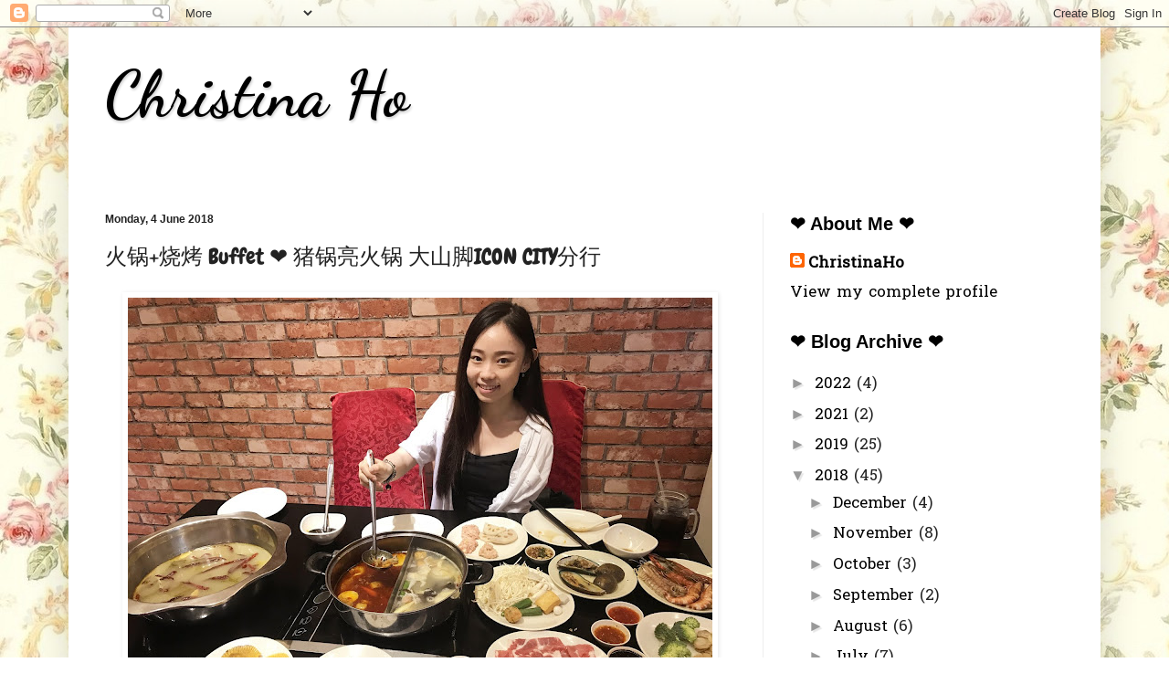

--- FILE ---
content_type: text/html; charset=UTF-8
request_url: http://christina606.blogspot.com/2018/06/buffet-icon-city.html
body_size: 20912
content:
<!DOCTYPE html>
<html class='v2' dir='ltr' xmlns='http://www.w3.org/1999/xhtml' xmlns:b='http://www.google.com/2005/gml/b' xmlns:data='http://www.google.com/2005/gml/data' xmlns:expr='http://www.google.com/2005/gml/expr'>
<head>
<link href='https://www.blogger.com/static/v1/widgets/335934321-css_bundle_v2.css' rel='stylesheet' type='text/css'/>
<meta content='width=1100' name='viewport'/>
<meta content='text/html; charset=UTF-8' http-equiv='Content-Type'/>
<meta content='blogger' name='generator'/>
<link href='http://christina606.blogspot.com/favicon.ico' rel='icon' type='image/x-icon'/>
<link href='http://christina606.blogspot.com/2018/06/buffet-icon-city.html' rel='canonical'/>
<link rel="alternate" type="application/atom+xml" title=" Christina Ho  - Atom" href="http://christina606.blogspot.com/feeds/posts/default" />
<link rel="alternate" type="application/rss+xml" title=" Christina Ho  - RSS" href="http://christina606.blogspot.com/feeds/posts/default?alt=rss" />
<link rel="service.post" type="application/atom+xml" title=" Christina Ho  - Atom" href="https://www.blogger.com/feeds/1564380092915020620/posts/default" />

<link rel="alternate" type="application/atom+xml" title=" Christina Ho  - Atom" href="http://christina606.blogspot.com/feeds/3158135019346785280/comments/default" />
<!--Can't find substitution for tag [blog.ieCssRetrofitLinks]-->
<link href='https://blogger.googleusercontent.com/img/b/R29vZ2xl/AVvXsEil2EAm1ysnCQsBArzE-goIQYzlRjhWSUMhZ1PBVFcwjva_DvnxoALTX0hjZgethRnulsQn-3ZkyGxbrbq2ZFv_BNs7gCFegcaGg3TAh2qLxCChdG_OFZ_bS15vnb3vAOBDZq-LAG-PqJr1/s640/IMG_9738_%25E5%2589%25AF%25E6%259C%25AC.jpg' rel='image_src'/>
<meta content='http://christina606.blogspot.com/2018/06/buffet-icon-city.html' property='og:url'/>
<meta content='火锅+烧烤 Buffet ❤ 猪锅亮火锅 大山脚ICON CITY分行' property='og:title'/>
<meta content='     猪锅亮火锅 大山脚Icon City 分行外的大艘渔船    现今多数人都喜欢吃火锅，当然我本身也非常爱吃~ ❤   这次我来到大山脚Icon City的猪锅亮火锅分行，他们这里的火锅是自助式的哦~   而且它们家不单单有火锅，现在还推出全新的超值火锅+烧烤Buffet...' property='og:description'/>
<meta content='https://blogger.googleusercontent.com/img/b/R29vZ2xl/AVvXsEil2EAm1ysnCQsBArzE-goIQYzlRjhWSUMhZ1PBVFcwjva_DvnxoALTX0hjZgethRnulsQn-3ZkyGxbrbq2ZFv_BNs7gCFegcaGg3TAh2qLxCChdG_OFZ_bS15vnb3vAOBDZq-LAG-PqJr1/w1200-h630-p-k-no-nu/IMG_9738_%25E5%2589%25AF%25E6%259C%25AC.jpg' property='og:image'/>
<title> Christina Ho : 火锅+烧烤 Buffet &#10084; 猪锅亮火锅 大山脚ICON CITY分行</title>
<style type='text/css'>@font-face{font-family:'Chewy';font-style:normal;font-weight:400;font-display:swap;src:url(//fonts.gstatic.com/s/chewy/v18/uK_94ruUb-k-wn52KjI9OPec.woff2)format('woff2');unicode-range:U+0000-00FF,U+0131,U+0152-0153,U+02BB-02BC,U+02C6,U+02DA,U+02DC,U+0304,U+0308,U+0329,U+2000-206F,U+20AC,U+2122,U+2191,U+2193,U+2212,U+2215,U+FEFF,U+FFFD;}@font-face{font-family:'Dancing Script';font-style:normal;font-weight:700;font-display:swap;src:url(//fonts.gstatic.com/s/dancingscript/v29/If2cXTr6YS-zF4S-kcSWSVi_sxjsohD9F50Ruu7B1i03Rep8hNX6plRPjLo.woff2)format('woff2');unicode-range:U+0102-0103,U+0110-0111,U+0128-0129,U+0168-0169,U+01A0-01A1,U+01AF-01B0,U+0300-0301,U+0303-0304,U+0308-0309,U+0323,U+0329,U+1EA0-1EF9,U+20AB;}@font-face{font-family:'Dancing Script';font-style:normal;font-weight:700;font-display:swap;src:url(//fonts.gstatic.com/s/dancingscript/v29/If2cXTr6YS-zF4S-kcSWSVi_sxjsohD9F50Ruu7B1i03ROp8hNX6plRPjLo.woff2)format('woff2');unicode-range:U+0100-02BA,U+02BD-02C5,U+02C7-02CC,U+02CE-02D7,U+02DD-02FF,U+0304,U+0308,U+0329,U+1D00-1DBF,U+1E00-1E9F,U+1EF2-1EFF,U+2020,U+20A0-20AB,U+20AD-20C0,U+2113,U+2C60-2C7F,U+A720-A7FF;}@font-face{font-family:'Dancing Script';font-style:normal;font-weight:700;font-display:swap;src:url(//fonts.gstatic.com/s/dancingscript/v29/If2cXTr6YS-zF4S-kcSWSVi_sxjsohD9F50Ruu7B1i03Sup8hNX6plRP.woff2)format('woff2');unicode-range:U+0000-00FF,U+0131,U+0152-0153,U+02BB-02BC,U+02C6,U+02DA,U+02DC,U+0304,U+0308,U+0329,U+2000-206F,U+20AC,U+2122,U+2191,U+2193,U+2212,U+2215,U+FEFF,U+FFFD;}@font-face{font-family:'Hanuman';font-style:normal;font-weight:400;font-display:swap;src:url(//fonts.gstatic.com/s/hanuman/v24/VuJudNvD15HhpJJBYq31yFn72hxIv0sd5yDgWdTYQezRj28xHg.woff2)format('woff2');unicode-range:U+1780-17FF,U+19E0-19FF,U+200C-200D,U+25CC;}@font-face{font-family:'Hanuman';font-style:normal;font-weight:400;font-display:swap;src:url(//fonts.gstatic.com/s/hanuman/v24/VuJudNvD15HhpJJBYq31yFn72hxIv0sd5yDrWdTYQezRj28.woff2)format('woff2');unicode-range:U+0000-00FF,U+0131,U+0152-0153,U+02BB-02BC,U+02C6,U+02DA,U+02DC,U+0304,U+0308,U+0329,U+2000-206F,U+20AC,U+2122,U+2191,U+2193,U+2212,U+2215,U+FEFF,U+FFFD;}</style>
<style id='page-skin-1' type='text/css'><!--
/*
-----------------------------------------------
Blogger Template Style
Name:     Simple
Designer: Blogger
URL:      www.blogger.com
----------------------------------------------- */
/* Content
----------------------------------------------- */
body {
font: normal normal 17px Hanuman;
color: #222222;
background: rgba(0, 0, 0, 0) url(http://1.bp.blogspot.com/-zqVyyG5NjK8/Wcv9SHFbcCI/AAAAAAAAAtg/QpQvMUnKVAMWPdyAf3znrUyEOSuYJ6oPgCK4BGAYYCw/s0/large.jpg) repeat scroll top left;
padding: 0 40px 40px 40px;
}
html body .region-inner {
min-width: 0;
max-width: 100%;
width: auto;
}
h2 {
font-size: 22px;
}
a:link {
text-decoration:none;
color: #000000;
}
a:visited {
text-decoration:none;
color: #e06666;
}
a:hover {
text-decoration:underline;
color: #66e0e0;
}
.body-fauxcolumn-outer .fauxcolumn-inner {
background: transparent none repeat scroll top left;
_background-image: none;
}
.body-fauxcolumn-outer .cap-top {
position: absolute;
z-index: 1;
height: 400px;
width: 100%;
}
.body-fauxcolumn-outer .cap-top .cap-left {
width: 100%;
background: transparent none repeat-x scroll top left;
_background-image: none;
}
.content-outer {
-moz-box-shadow: 0 0 40px rgba(0, 0, 0, .15);
-webkit-box-shadow: 0 0 5px rgba(0, 0, 0, .15);
-goog-ms-box-shadow: 0 0 10px #333333;
box-shadow: 0 0 40px rgba(0, 0, 0, .15);
margin-bottom: 1px;
}
.content-inner {
padding: 10px 10px;
}
.content-inner {
background-color: #ffffff;
}
/* Header
----------------------------------------------- */
.header-outer {
background: rgba(0, 0, 0, 0) url(https://resources.blogblog.com/blogblog/data/1kt/simple/gradients_light.png) repeat-x scroll 0 -400px;
_background-image: none;
}
.Header h1 {
font: normal bold 70px Dancing Script;
color: #000000;
text-shadow: 1px 2px 3px rgba(0, 0, 0, .2);
}
.Header h1 a {
color: #000000;
}
.Header .description {
font-size: 140%;
color: #0c0000;
}
.header-inner .Header .titlewrapper {
padding: 22px 30px;
}
.header-inner .Header .descriptionwrapper {
padding: 0 30px;
}
/* Tabs
----------------------------------------------- */
.tabs-inner .section:first-child {
border-top: 0 solid #eeeeee;
}
.tabs-inner .section:first-child ul {
margin-top: -0;
border-top: 0 solid #eeeeee;
border-left: 0 solid #eeeeee;
border-right: 0 solid #eeeeee;
}
.tabs-inner .widget ul {
background: #f4cccc url(https://resources.blogblog.com/blogblog/data/1kt/simple/gradients_light.png) repeat-x scroll 0 -800px;
_background-image: none;
border-bottom: 1px solid #eeeeee;
margin-top: 0;
margin-left: -30px;
margin-right: -30px;
}
.tabs-inner .widget li a {
display: inline-block;
padding: .6em 1em;
font: normal normal 14px Arial, Tahoma, Helvetica, FreeSans, sans-serif;
color: #999999;
border-left: 1px solid #ffffff;
border-right: 1px solid #eeeeee;
}
.tabs-inner .widget li:first-child a {
border-left: none;
}
.tabs-inner .widget li.selected a, .tabs-inner .widget li a:hover {
color: #000000;
background-color: #3ef8f8;
text-decoration: none;
}
/* Columns
----------------------------------------------- */
.main-outer {
border-top: 0 solid #eeeeee;
}
.fauxcolumn-left-outer .fauxcolumn-inner {
border-right: 1px solid #eeeeee;
}
.fauxcolumn-right-outer .fauxcolumn-inner {
border-left: 1px solid #eeeeee;
}
/* Headings
----------------------------------------------- */
div.widget > h2,
div.widget h2.title {
margin: 0 0 1em 0;
font: normal bold 20px Impact, sans-serif;
color: #000000;
}
/* Widgets
----------------------------------------------- */
.widget .zippy {
color: #999999;
text-shadow: 2px 2px 1px rgba(0, 0, 0, .1);
}
.widget .popular-posts ul {
list-style: none;
}
/* Posts
----------------------------------------------- */
h2.date-header {
font: normal bold 12px Arial, Tahoma, Helvetica, FreeSans, sans-serif;
}
.date-header span {
background-color: transparent;
color: #222222;
padding: inherit;
letter-spacing: inherit;
margin: inherit;
}
.main-inner {
padding-top: 30px;
padding-bottom: 30px;
}
.main-inner .column-center-inner {
padding: 0 15px;
}
.main-inner .column-center-inner .section {
margin: 0 15px;
}
.post {
margin: 0 0 25px 0;
}
h3.post-title, .comments h4 {
font: normal normal 24px Chewy;
margin: .75em 0 0;
}
.post-body {
font-size: 110%;
line-height: 1.4;
position: relative;
}
.post-body img, .post-body .tr-caption-container, .Profile img, .Image img,
.BlogList .item-thumbnail img {
padding: 2px;
background: rgba(0, 0, 0, 0);
border: 1px solid rgba(0, 0, 0, 0);
-moz-box-shadow: 1px 1px 5px rgba(0, 0, 0, .1);
-webkit-box-shadow: 1px 1px 5px rgba(0, 0, 0, .1);
box-shadow: 1px 1px 5px rgba(0, 0, 0, .1);
}
.post-body img, .post-body .tr-caption-container {
padding: 5px;
}
.post-body .tr-caption-container {
color: #0c0000;
}
.post-body .tr-caption-container img {
padding: 0;
background: transparent;
border: none;
-moz-box-shadow: 0 0 0 rgba(0, 0, 0, .1);
-webkit-box-shadow: 0 0 0 rgba(0, 0, 0, .1);
box-shadow: 0 0 0 rgba(0, 0, 0, .1);
}
.post-header {
margin: 0 0 1.5em;
line-height: 1.6;
font-size: 90%;
}
.post-footer {
margin: 20px -2px 0;
padding: 5px 10px;
color: #666666;
background-color: #f9f9f9;
border-bottom: 1px solid #eeeeee;
line-height: 1.6;
font-size: 90%;
}
#comments .comment-author {
padding-top: 1.5em;
border-top: 1px solid #eeeeee;
background-position: 0 1.5em;
}
#comments .comment-author:first-child {
padding-top: 0;
border-top: none;
}
.avatar-image-container {
margin: .2em 0 0;
}
#comments .avatar-image-container img {
border: 1px solid rgba(0, 0, 0, 0);
}
/* Comments
----------------------------------------------- */
.comments .comments-content .icon.blog-author {
background-repeat: no-repeat;
background-image: url([data-uri]);
}
.comments .comments-content .loadmore a {
border-top: 1px solid #999999;
border-bottom: 1px solid #999999;
}
.comments .comment-thread.inline-thread {
background-color: #f9f9f9;
}
.comments .continue {
border-top: 2px solid #999999;
}
/* Accents
---------------------------------------------- */
.section-columns td.columns-cell {
border-left: 1px solid #eeeeee;
}
.blog-pager {
background: transparent none no-repeat scroll top center;
}
.blog-pager-older-link, .home-link,
.blog-pager-newer-link {
background-color: #ffffff;
padding: 5px;
}
.footer-outer {
border-top: 0 dashed #bbbbbb;
}
/* Mobile
----------------------------------------------- */
body.mobile  {
background-size: auto;
}
.mobile .body-fauxcolumn-outer {
background: transparent none repeat scroll top left;
}
.mobile .body-fauxcolumn-outer .cap-top {
background-size: 100% auto;
}
.mobile .content-outer {
-webkit-box-shadow: 0 0 3px rgba(0, 0, 0, .15);
box-shadow: 0 0 3px rgba(0, 0, 0, .15);
}
.mobile .tabs-inner .widget ul {
margin-left: 0;
margin-right: 0;
}
.mobile .post {
margin: 0;
}
.mobile .main-inner .column-center-inner .section {
margin: 0;
}
.mobile .date-header span {
padding: 0.1em 10px;
margin: 0 -10px;
}
.mobile h3.post-title {
margin: 0;
}
.mobile .blog-pager {
background: transparent none no-repeat scroll top center;
}
.mobile .footer-outer {
border-top: none;
}
.mobile .main-inner, .mobile .footer-inner {
background-color: #ffffff;
}
.mobile-index-contents {
color: #222222;
}
.mobile-link-button {
background-color: #000000;
}
.mobile-link-button a:link, .mobile-link-button a:visited {
color: #ffffff;
}
.mobile .tabs-inner .section:first-child {
border-top: none;
}
.mobile .tabs-inner .PageList .widget-content {
background-color: #3ef8f8;
color: #000000;
border-top: 1px solid #eeeeee;
border-bottom: 1px solid #eeeeee;
}
.mobile .tabs-inner .PageList .widget-content .pagelist-arrow {
border-left: 1px solid #eeeeee;
}

--></style>
<style id='template-skin-1' type='text/css'><!--
body {
min-width: 1130px;
}
.content-outer, .content-fauxcolumn-outer, .region-inner {
min-width: 1130px;
max-width: 1130px;
_width: 1130px;
}
.main-inner .columns {
padding-left: 0;
padding-right: 360px;
}
.main-inner .fauxcolumn-center-outer {
left: 0;
right: 360px;
/* IE6 does not respect left and right together */
_width: expression(this.parentNode.offsetWidth -
parseInt("0") -
parseInt("360px") + 'px');
}
.main-inner .fauxcolumn-left-outer {
width: 0;
}
.main-inner .fauxcolumn-right-outer {
width: 360px;
}
.main-inner .column-left-outer {
width: 0;
right: 100%;
margin-left: -0;
}
.main-inner .column-right-outer {
width: 360px;
margin-right: -360px;
}
#layout {
min-width: 0;
}
#layout .content-outer {
min-width: 0;
width: 800px;
}
#layout .region-inner {
min-width: 0;
width: auto;
}
body#layout div.add_widget {
padding: 8px;
}
body#layout div.add_widget a {
margin-left: 32px;
}
--></style>
<style>
    body {background-image:url(http\:\/\/1.bp.blogspot.com\/-zqVyyG5NjK8\/Wcv9SHFbcCI\/AAAAAAAAAtg\/QpQvMUnKVAMWPdyAf3znrUyEOSuYJ6oPgCK4BGAYYCw\/s0\/large.jpg);}
    
@media (max-width: 200px) { body {background-image:url(http\:\/\/1.bp.blogspot.com\/-zqVyyG5NjK8\/Wcv9SHFbcCI\/AAAAAAAAAtg\/QpQvMUnKVAMWPdyAf3znrUyEOSuYJ6oPgCK4BGAYYCw\/w200\/large.jpg);}}
@media (max-width: 400px) and (min-width: 201px) { body {background-image:url(http\:\/\/1.bp.blogspot.com\/-zqVyyG5NjK8\/Wcv9SHFbcCI\/AAAAAAAAAtg\/QpQvMUnKVAMWPdyAf3znrUyEOSuYJ6oPgCK4BGAYYCw\/w400\/large.jpg);}}
@media (max-width: 800px) and (min-width: 401px) { body {background-image:url(http\:\/\/1.bp.blogspot.com\/-zqVyyG5NjK8\/Wcv9SHFbcCI\/AAAAAAAAAtg\/QpQvMUnKVAMWPdyAf3znrUyEOSuYJ6oPgCK4BGAYYCw\/w800\/large.jpg);}}
@media (max-width: 1200px) and (min-width: 801px) { body {background-image:url(http\:\/\/1.bp.blogspot.com\/-zqVyyG5NjK8\/Wcv9SHFbcCI\/AAAAAAAAAtg\/QpQvMUnKVAMWPdyAf3znrUyEOSuYJ6oPgCK4BGAYYCw\/w1200\/large.jpg);}}
/* Last tag covers anything over one higher than the previous max-size cap. */
@media (min-width: 1201px) { body {background-image:url(http\:\/\/1.bp.blogspot.com\/-zqVyyG5NjK8\/Wcv9SHFbcCI\/AAAAAAAAAtg\/QpQvMUnKVAMWPdyAf3znrUyEOSuYJ6oPgCK4BGAYYCw\/w1600\/large.jpg);}}
  </style>
<script type='text/javascript'>(function(s,v){var svS=s.createElement("script");svS.type='text/javascript';svS.async=true;svS.src="https://tracker.sushivid.com/analytics.js";svS.id="sv_id"; svS.setAttribute('sv_id',"SVB22031510687221");var sv0=document.getElementsByTagName('script')[0];sv0.parentNode.insertBefore(svS,sv0);})(document);</script><link href='https://www.blogger.com/dyn-css/authorization.css?targetBlogID=1564380092915020620&amp;zx=50bc2321-415a-4589-93b0-c5f552632b26' media='none' onload='if(media!=&#39;all&#39;)media=&#39;all&#39;' rel='stylesheet'/><noscript><link href='https://www.blogger.com/dyn-css/authorization.css?targetBlogID=1564380092915020620&amp;zx=50bc2321-415a-4589-93b0-c5f552632b26' rel='stylesheet'/></noscript>
<meta name='google-adsense-platform-account' content='ca-host-pub-1556223355139109'/>
<meta name='google-adsense-platform-domain' content='blogspot.com'/>

</head>
<body class='loading variant-bold'>
<div class='navbar section' id='navbar' name='Navbar'><div class='widget Navbar' data-version='1' id='Navbar1'><script type="text/javascript">
    function setAttributeOnload(object, attribute, val) {
      if(window.addEventListener) {
        window.addEventListener('load',
          function(){ object[attribute] = val; }, false);
      } else {
        window.attachEvent('onload', function(){ object[attribute] = val; });
      }
    }
  </script>
<div id="navbar-iframe-container"></div>
<script type="text/javascript" src="https://apis.google.com/js/platform.js"></script>
<script type="text/javascript">
      gapi.load("gapi.iframes:gapi.iframes.style.bubble", function() {
        if (gapi.iframes && gapi.iframes.getContext) {
          gapi.iframes.getContext().openChild({
              url: 'https://www.blogger.com/navbar/1564380092915020620?po\x3d3158135019346785280\x26origin\x3dhttp://christina606.blogspot.com',
              where: document.getElementById("navbar-iframe-container"),
              id: "navbar-iframe"
          });
        }
      });
    </script><script type="text/javascript">
(function() {
var script = document.createElement('script');
script.type = 'text/javascript';
script.src = '//pagead2.googlesyndication.com/pagead/js/google_top_exp.js';
var head = document.getElementsByTagName('head')[0];
if (head) {
head.appendChild(script);
}})();
</script>
</div></div>
<div class='body-fauxcolumns'>
<div class='fauxcolumn-outer body-fauxcolumn-outer'>
<div class='cap-top'>
<div class='cap-left'></div>
<div class='cap-right'></div>
</div>
<div class='fauxborder-left'>
<div class='fauxborder-right'></div>
<div class='fauxcolumn-inner'>
</div>
</div>
<div class='cap-bottom'>
<div class='cap-left'></div>
<div class='cap-right'></div>
</div>
</div>
</div>
<div class='content'>
<div class='content-fauxcolumns'>
<div class='fauxcolumn-outer content-fauxcolumn-outer'>
<div class='cap-top'>
<div class='cap-left'></div>
<div class='cap-right'></div>
</div>
<div class='fauxborder-left'>
<div class='fauxborder-right'></div>
<div class='fauxcolumn-inner'>
</div>
</div>
<div class='cap-bottom'>
<div class='cap-left'></div>
<div class='cap-right'></div>
</div>
</div>
</div>
<div class='content-outer'>
<div class='content-cap-top cap-top'>
<div class='cap-left'></div>
<div class='cap-right'></div>
</div>
<div class='fauxborder-left content-fauxborder-left'>
<div class='fauxborder-right content-fauxborder-right'></div>
<div class='content-inner'>
<header>
<div class='header-outer'>
<div class='header-cap-top cap-top'>
<div class='cap-left'></div>
<div class='cap-right'></div>
</div>
<div class='fauxborder-left header-fauxborder-left'>
<div class='fauxborder-right header-fauxborder-right'></div>
<div class='region-inner header-inner'>
<div class='header section' id='header' name='Header'><div class='widget Header' data-version='1' id='Header1'>
<div id='header-inner'>
<div class='titlewrapper'>
<h1 class='title'>
<a href='http://christina606.blogspot.com/'>
 Christina Ho 
</a>
</h1>
</div>
<div class='descriptionwrapper'>
<p class='description'><span>
</span></p>
</div>
</div>
</div></div>
</div>
</div>
<div class='header-cap-bottom cap-bottom'>
<div class='cap-left'></div>
<div class='cap-right'></div>
</div>
</div>
</header>
<div class='tabs-outer'>
<div class='tabs-cap-top cap-top'>
<div class='cap-left'></div>
<div class='cap-right'></div>
</div>
<div class='fauxborder-left tabs-fauxborder-left'>
<div class='fauxborder-right tabs-fauxborder-right'></div>
<div class='region-inner tabs-inner'>
<div class='tabs no-items section' id='crosscol' name='Cross-column'></div>
<div class='tabs no-items section' id='crosscol-overflow' name='Cross-Column 2'></div>
</div>
</div>
<div class='tabs-cap-bottom cap-bottom'>
<div class='cap-left'></div>
<div class='cap-right'></div>
</div>
</div>
<div class='main-outer'>
<div class='main-cap-top cap-top'>
<div class='cap-left'></div>
<div class='cap-right'></div>
</div>
<div class='fauxborder-left main-fauxborder-left'>
<div class='fauxborder-right main-fauxborder-right'></div>
<div class='region-inner main-inner'>
<div class='columns fauxcolumns'>
<div class='fauxcolumn-outer fauxcolumn-center-outer'>
<div class='cap-top'>
<div class='cap-left'></div>
<div class='cap-right'></div>
</div>
<div class='fauxborder-left'>
<div class='fauxborder-right'></div>
<div class='fauxcolumn-inner'>
</div>
</div>
<div class='cap-bottom'>
<div class='cap-left'></div>
<div class='cap-right'></div>
</div>
</div>
<div class='fauxcolumn-outer fauxcolumn-left-outer'>
<div class='cap-top'>
<div class='cap-left'></div>
<div class='cap-right'></div>
</div>
<div class='fauxborder-left'>
<div class='fauxborder-right'></div>
<div class='fauxcolumn-inner'>
</div>
</div>
<div class='cap-bottom'>
<div class='cap-left'></div>
<div class='cap-right'></div>
</div>
</div>
<div class='fauxcolumn-outer fauxcolumn-right-outer'>
<div class='cap-top'>
<div class='cap-left'></div>
<div class='cap-right'></div>
</div>
<div class='fauxborder-left'>
<div class='fauxborder-right'></div>
<div class='fauxcolumn-inner'>
</div>
</div>
<div class='cap-bottom'>
<div class='cap-left'></div>
<div class='cap-right'></div>
</div>
</div>
<!-- corrects IE6 width calculation -->
<div class='columns-inner'>
<div class='column-center-outer'>
<div class='column-center-inner'>
<div class='main section' id='main' name='Main'><div class='widget Blog' data-version='1' id='Blog1'>
<div class='blog-posts hfeed'>

          <div class="date-outer">
        
<h2 class='date-header'><span>Monday, 4 June 2018</span></h2>

          <div class="date-posts">
        
<div class='post-outer'>
<div class='post hentry uncustomized-post-template' itemprop='blogPost' itemscope='itemscope' itemtype='http://schema.org/BlogPosting'>
<meta content='https://blogger.googleusercontent.com/img/b/R29vZ2xl/AVvXsEil2EAm1ysnCQsBArzE-goIQYzlRjhWSUMhZ1PBVFcwjva_DvnxoALTX0hjZgethRnulsQn-3ZkyGxbrbq2ZFv_BNs7gCFegcaGg3TAh2qLxCChdG_OFZ_bS15vnb3vAOBDZq-LAG-PqJr1/s640/IMG_9738_%25E5%2589%25AF%25E6%259C%25AC.jpg' itemprop='image_url'/>
<meta content='1564380092915020620' itemprop='blogId'/>
<meta content='3158135019346785280' itemprop='postId'/>
<a name='3158135019346785280'></a>
<h3 class='post-title entry-title' itemprop='name'>
火锅+烧烤 Buffet &#10084; 猪锅亮火锅 大山脚ICON CITY分行
</h3>
<div class='post-header'>
<div class='post-header-line-1'></div>
</div>
<div class='post-body entry-content' id='post-body-3158135019346785280' itemprop='description articleBody'>
<div class="separator" style="clear: both; text-align: center;">
<a href="https://blogger.googleusercontent.com/img/b/R29vZ2xl/AVvXsEil2EAm1ysnCQsBArzE-goIQYzlRjhWSUMhZ1PBVFcwjva_DvnxoALTX0hjZgethRnulsQn-3ZkyGxbrbq2ZFv_BNs7gCFegcaGg3TAh2qLxCChdG_OFZ_bS15vnb3vAOBDZq-LAG-PqJr1/s1600/IMG_9738_%25E5%2589%25AF%25E6%259C%25AC.jpg" imageanchor="1" style="margin-left: 1em; margin-right: 1em;"><img border="0" data-original-height="1200" data-original-width="1600" height="480" src="https://blogger.googleusercontent.com/img/b/R29vZ2xl/AVvXsEil2EAm1ysnCQsBArzE-goIQYzlRjhWSUMhZ1PBVFcwjva_DvnxoALTX0hjZgethRnulsQn-3ZkyGxbrbq2ZFv_BNs7gCFegcaGg3TAh2qLxCChdG_OFZ_bS15vnb3vAOBDZq-LAG-PqJr1/s640/IMG_9738_%25E5%2589%25AF%25E6%259C%25AC.jpg" width="640" /></a></div>
<br />
<table align="center" cellpadding="0" cellspacing="0" class="tr-caption-container" style="margin-left: auto; margin-right: auto; text-align: center;"><tbody>
<tr><td style="text-align: center;"><a href="https://blogger.googleusercontent.com/img/b/R29vZ2xl/AVvXsEhmOnJOETrHhuDiuWxg7sRkxX9U72Z66geLbZ7T3iayl3e-lFnCbcJ__6UFIFiP3HofuYxPXaBqDuH2vWZ8l-0zBSRJpzhLg4KEU8hiRqndmCTOb7fcwI1XdbXYNJwhJWrhoGAx7S1JBtDg/s1600/IMG_9531_%25E5%2589%25AF%25E6%259C%25AC.jpg" imageanchor="1" style="margin-left: auto; margin-right: auto;"><img border="0" data-original-height="1200" data-original-width="1600" height="480" src="https://blogger.googleusercontent.com/img/b/R29vZ2xl/AVvXsEhmOnJOETrHhuDiuWxg7sRkxX9U72Z66geLbZ7T3iayl3e-lFnCbcJ__6UFIFiP3HofuYxPXaBqDuH2vWZ8l-0zBSRJpzhLg4KEU8hiRqndmCTOb7fcwI1XdbXYNJwhJWrhoGAx7S1JBtDg/s640/IMG_9531_%25E5%2589%25AF%25E6%259C%25AC.jpg" width="640" /></a></td></tr>
<tr><td class="tr-caption" style="text-align: center;">猪锅亮火锅 大山脚Icon City 分行外的大艘渔船</td></tr>
</tbody></table>
<div style="text-align: center;">
现今多数人都喜欢吃火锅&#65292;当然我本身也非常爱吃~<span style="color: red;">&#10084;</span></div>
<div style="text-align: center;">
这次我来到大山脚Icon City的猪锅亮火锅分行&#65292;他们这里的火锅是自助式的哦~</div>
<div style="text-align: center;">
而且它们家不单单有火锅&#65292;现在还推出全新的超值火锅+烧烤Buffet!<span style="color: red;">&#10084;</span></div>
<div style="text-align: center;">
超过百样食材任你选&#65292;任你吃&#65292;任你喝~任你吃到饱&#65281;一个字形容&#8216;<b><span style="color: red; font-size: large;">爽</span></b>&#8217;</div>
<div style="text-align: center;">
价格方面也非常合理&#65292;一人只需RM40.90</div>
<div style="text-align: center;">
</div>
<a name="more"></a><br />
<br />
<div style="text-align: center;">
让我来跟吃货的你们分享RM40.90可以吃到什么吧&#65281;</div>
<div style="text-align: center;">
它们总共有5种汤底&#65292;分别有&#65306;麻辣汤&#65292;药材汤&#65292;大白骨汤&#65292;芝士牛奶汤和爆香开胃酸菜汤</div>
<table align="center" cellpadding="0" cellspacing="0" class="tr-caption-container" style="margin-left: auto; margin-right: auto; text-align: center;"><tbody>
<tr><td style="text-align: center;"><a href="https://blogger.googleusercontent.com/img/b/R29vZ2xl/AVvXsEhsKtX3xLkLIlpTULa8eGfOy7y5H6rudOBDiiR6zF5IgSWWcQcjSfc-R8TksIEKWwRSUhDCt665IiIZaM_d4locRowv0snN4w3AeWwA4P6DZV0X-r5rGNsv4ynale3ZqPnUd4i6dvv9qGsX/s1600/IMG_9549_%25E5%2589%25AF%25E6%259C%25AC.jpg" imageanchor="1" style="margin-left: auto; margin-right: auto;"><img border="0" data-original-height="1200" data-original-width="1600" height="480" src="https://blogger.googleusercontent.com/img/b/R29vZ2xl/AVvXsEhsKtX3xLkLIlpTULa8eGfOy7y5H6rudOBDiiR6zF5IgSWWcQcjSfc-R8TksIEKWwRSUhDCt665IiIZaM_d4locRowv0snN4w3AeWwA4P6DZV0X-r5rGNsv4ynale3ZqPnUd4i6dvv9qGsX/s640/IMG_9549_%25E5%2589%25AF%25E6%259C%25AC.jpg" width="640" /></a></td></tr>
<tr><td class="tr-caption" style="text-align: center;">开胃酸菜汤</td></tr>
</tbody></table>
<table align="center" cellpadding="0" cellspacing="0" class="tr-caption-container" style="margin-left: auto; margin-right: auto; text-align: center;"><tbody>
<tr><td style="text-align: center;"><img border="0" data-original-height="1200" data-original-width="1600" height="480" src="https://blogger.googleusercontent.com/img/b/R29vZ2xl/AVvXsEh0ydhPruNYahKKW3dnA1IKiPG4Vcu2HtdO3E7n0HgBC2TkW6LqZ0w51vdkbywH71y_jezFIQyreSgWk9Iv1dhNEU9_fQmzqx_bFTEjDQiM97fd7VB8vUX1wiIX-4qeHX3f7cYqWmNZVu7j/s640/IMG_9551_%25E5%2589%25AF%25E6%259C%25AC.jpg" style="margin-left: auto; margin-right: auto;" width="640" /></td></tr>
<tr><td class="tr-caption" style="text-align: center;">大白骨汤+麻辣汤</td></tr>
</tbody></table>
<div class="separator" style="clear: both; text-align: center;">
<a href="https://blogger.googleusercontent.com/img/b/R29vZ2xl/AVvXsEh0ydhPruNYahKKW3dnA1IKiPG4Vcu2HtdO3E7n0HgBC2TkW6LqZ0w51vdkbywH71y_jezFIQyreSgWk9Iv1dhNEU9_fQmzqx_bFTEjDQiM97fd7VB8vUX1wiIX-4qeHX3f7cYqWmNZVu7j/s1600/IMG_9551_%25E5%2589%25AF%25E6%259C%25AC.jpg" imageanchor="1" style="margin-left: 1em; margin-right: 1em;"></a><br /></div>
<a href="https://blogger.googleusercontent.com/img/b/R29vZ2xl/AVvXsEh0ydhPruNYahKKW3dnA1IKiPG4Vcu2HtdO3E7n0HgBC2TkW6LqZ0w51vdkbywH71y_jezFIQyreSgWk9Iv1dhNEU9_fQmzqx_bFTEjDQiM97fd7VB8vUX1wiIX-4qeHX3f7cYqWmNZVu7j/s1600/IMG_9551_%25E5%2589%25AF%25E6%259C%25AC.jpg" imageanchor="1" style="margin-left: 1em; margin-right: 1em;"></a><br />
<table align="center" cellpadding="0" cellspacing="0" class="tr-caption-container" style="margin-left: auto; margin-right: auto; text-align: center;"><tbody>
<tr><td style="text-align: center;">繁多火锅食材让你选择~<br />
<a href="https://blogger.googleusercontent.com/img/b/R29vZ2xl/AVvXsEglUB1ksQLtpNzEbNPQCiyvNuZoMgRildnl-YbgTZaiU0PuAN4-UasZmkNunSVXoK-oM9s0xCOvNnhHL7bGidpUZlzXGo8qTo5rFp4gZP-4-piPnXUj9DN570WEhAHRSYqiH8cePFylHwzh/s1600/IMG_0220_%25E5%2589%25AF%25E6%259C%25AC.jpg" imageanchor="1" style="margin-left: auto; margin-right: auto;"><img border="0" data-original-height="600" data-original-width="800" height="480" src="https://blogger.googleusercontent.com/img/b/R29vZ2xl/AVvXsEglUB1ksQLtpNzEbNPQCiyvNuZoMgRildnl-YbgTZaiU0PuAN4-UasZmkNunSVXoK-oM9s0xCOvNnhHL7bGidpUZlzXGo8qTo5rFp4gZP-4-piPnXUj9DN570WEhAHRSYqiH8cePFylHwzh/s640/IMG_0220_%25E5%2589%25AF%25E6%259C%25AC.jpg" width="640" /></a></td></tr>
<tr><td class="tr-caption" style="text-align: center;"><a href="https://blogger.googleusercontent.com/img/b/R29vZ2xl/AVvXsEiNCV69T2VOD7-dvIiFzCQQBD66Hx0gC4gX0kdcVIT3sxmnC-hMXU1wUuBAPdzRHw0Zti9Xwwb1rSBPwoUOaJ5ya3GPoySK5R3L-VewEvMC7WDo_aH4rokYuyos1dn8ckF4r71FIU4ri_3j/s1600/bbb-01.jpg" imageanchor="1" style="margin-left: 1em; margin-right: 1em;"><img border="0" data-original-height="1201" data-original-width="1600" height="480" src="https://blogger.googleusercontent.com/img/b/R29vZ2xl/AVvXsEiNCV69T2VOD7-dvIiFzCQQBD66Hx0gC4gX0kdcVIT3sxmnC-hMXU1wUuBAPdzRHw0Zti9Xwwb1rSBPwoUOaJ5ya3GPoySK5R3L-VewEvMC7WDo_aH4rokYuyos1dn8ckF4r71FIU4ri_3j/s640/bbb-01.jpg" width="640" /></a></td></tr>
</tbody></table>
<table align="center" cellpadding="0" cellspacing="0" class="tr-caption-container" style="margin-left: auto; margin-right: auto; text-align: center;"><tbody>
<tr><td style="text-align: center;"><a href="https://blogger.googleusercontent.com/img/b/R29vZ2xl/AVvXsEjq9Fm40htgaIlIJX7_-ghIf93HQMlETjBDiAci5xb8JAqIZPBgivFONcbmBjlNRDZBOIIu2aNdNny53PADMDRsQ_xDJ1z8XcZKviEQelsQm8PSP-oWYJZ5hFOwNSLUubaoHQ4TgqK_uRGE/s1600/IMG_0211_%25E5%2589%25AF%25E6%259C%25AC.jpg" imageanchor="1" style="margin-left: auto; margin-right: auto;"><img border="0" data-original-height="600" data-original-width="800" height="480" src="https://blogger.googleusercontent.com/img/b/R29vZ2xl/AVvXsEjq9Fm40htgaIlIJX7_-ghIf93HQMlETjBDiAci5xb8JAqIZPBgivFONcbmBjlNRDZBOIIu2aNdNny53PADMDRsQ_xDJ1z8XcZKviEQelsQm8PSP-oWYJZ5hFOwNSLUubaoHQ4TgqK_uRGE/s640/IMG_0211_%25E5%2589%25AF%25E6%259C%25AC.jpg" width="640" /></a></td></tr>
<tr><td class="tr-caption" style="text-align: center;">面料选择</td></tr>
</tbody></table>
<div class="separator" style="clear: both; text-align: center;">
火锅酱料也不少哦, 分别有&#65306;生蒜米&#65292;酱清&#65292;蒜米油&#65292;小辣椒&#65292;特辣香辣酱&#65292;臭味相投&#65292;招牌辣椒酱&#65292;刷肉酱和泰式辣椒酱</div>
<div class="separator" style="clear: both; text-align: center;">
<a href="https://blogger.googleusercontent.com/img/b/R29vZ2xl/AVvXsEh_aUGJ7JrRIIUsvqWUE4ortBKLhzGLSFjWwisc4CQQ84y3INOer46NsQD3jo8NbkClIfMiLKPzj6r9zLArVUli1G52pOa_RgVU5oVUCpIsW_xDfBVDikaiiVvruHV0ZmQ5ZgfraPpR1vO7/s1600/IMG_9518_%25E5%2589%25AF%25E6%259C%25AC.jpg" imageanchor="1" style="margin-left: 1em; margin-right: 1em;"><img border="0" data-original-height="1200" data-original-width="1600" height="480" src="https://blogger.googleusercontent.com/img/b/R29vZ2xl/AVvXsEh_aUGJ7JrRIIUsvqWUE4ortBKLhzGLSFjWwisc4CQQ84y3INOer46NsQD3jo8NbkClIfMiLKPzj6r9zLArVUli1G52pOa_RgVU5oVUCpIsW_xDfBVDikaiiVvruHV0ZmQ5ZgfraPpR1vO7/s640/IMG_9518_%25E5%2589%25AF%25E6%259C%25AC.jpg" width="640" /></a></div>
<div class="separator" style="clear: both; text-align: center;">
</div>
<div style="text-align: center;">
<br /></div>
<table align="center" cellpadding="0" cellspacing="0" class="tr-caption-container" style="margin-left: auto; margin-right: auto; text-align: center;"><tbody>
<tr><td style="text-align: center;"><a href="https://blogger.googleusercontent.com/img/b/R29vZ2xl/AVvXsEjcDzT8wvaWwhxV-AB9Qa-eKKpwXRPqbd7-QEEXr0y8HB6qkIQKAcbjQLuLDS_CtdpU91TMnkHm_m76k9wkFRnF3nNL98ck-em3b3DM7hKO9vCNf0Xw9oke_GbpvraxRRmPYChEQOUV86bc/s1600/IMG_0227.JPG" imageanchor="1" style="margin-left: auto; margin-right: auto;"><img border="0" data-original-height="600" data-original-width="800" height="480" src="https://blogger.googleusercontent.com/img/b/R29vZ2xl/AVvXsEjcDzT8wvaWwhxV-AB9Qa-eKKpwXRPqbd7-QEEXr0y8HB6qkIQKAcbjQLuLDS_CtdpU91TMnkHm_m76k9wkFRnF3nNL98ck-em3b3DM7hKO9vCNf0Xw9oke_GbpvraxRRmPYChEQOUV86bc/s640/IMG_0227.JPG" width="640" /></a></td></tr>
<tr><td class="tr-caption" style="text-align: center;">各人非常喜欢的炸香脆豆皮</td></tr>
</tbody></table>
<div style="text-align: center;">
接下来就是海鲜控的世界啦&#65281;<span style="color: red;">&#10084;</span></div>
<div class="separator" style="clear: both; text-align: center;">
<a href="https://blogger.googleusercontent.com/img/b/R29vZ2xl/AVvXsEheJZHovRPUUSC2z_nObPl5xniJndUVFrOdc1cXLeqr3eqQ3G5S-SVpPDlAPx-VNMezq1fXBzqPIoKR69asJmsV46juL9QmgjFiGUHmk2pWwoefU1n0ACxPbsHR1KgeMWwg9wQbynFu6wj0/s1600/31924701_834787606715091_8262897111859724288_n-01.jpg" imageanchor="1" style="margin-left: 1em; margin-right: 1em;"><img border="0" data-original-height="1197" data-original-width="1600" height="478" src="https://blogger.googleusercontent.com/img/b/R29vZ2xl/AVvXsEheJZHovRPUUSC2z_nObPl5xniJndUVFrOdc1cXLeqr3eqQ3G5S-SVpPDlAPx-VNMezq1fXBzqPIoKR69asJmsV46juL9QmgjFiGUHmk2pWwoefU1n0ACxPbsHR1KgeMWwg9wQbynFu6wj0/s640/31924701_834787606715091_8262897111859724288_n-01.jpg" width="640" /></a></div>
<br />
<div class="separator" style="clear: both; text-align: center;">
<a href="https://blogger.googleusercontent.com/img/b/R29vZ2xl/AVvXsEjluVQUISF3a4oXf3j-1LEooEEOTlNFcE2vAugGJ8tqOft04Gx0f7R0SCGVpfMa-IW1zbddQTak372U9mkGgj_oaJWR1BL-7L6c5hhEBrPqGIiv9tUwGi1V6ACqfvFHdfciEPxUYRSS6wJh/s1600/aaa-01.jpg" imageanchor="1" style="margin-left: 1em; margin-right: 1em;"><img border="0" data-original-height="1206" data-original-width="1600" height="482" src="https://blogger.googleusercontent.com/img/b/R29vZ2xl/AVvXsEjluVQUISF3a4oXf3j-1LEooEEOTlNFcE2vAugGJ8tqOft04Gx0f7R0SCGVpfMa-IW1zbddQTak372U9mkGgj_oaJWR1BL-7L6c5hhEBrPqGIiv9tUwGi1V6ACqfvFHdfciEPxUYRSS6wJh/s640/aaa-01.jpg" width="640" /></a></div>
<br />
<div class="separator" style="clear: both; text-align: center;">
<a href="https://blogger.googleusercontent.com/img/b/R29vZ2xl/AVvXsEj1C9mIpGLaLGz6uThpXF8Gk9K7270Is3REAWJxWM9bg963kTBGHAk0Lp-ybnaH32QgEIBCVxmnAPBtbf8WFKgFhHcrCfyoj-YRy6Vo2S4XWx0lEbtrh-IEL3Top9qqgH_9lf0ZuqV5Mubq/s1600/IMG_0207_%25E5%2589%25AF%25E6%259C%25AC.jpg" imageanchor="1" style="margin-left: 1em; margin-right: 1em;"><img border="0" data-original-height="600" data-original-width="800" height="480" src="https://blogger.googleusercontent.com/img/b/R29vZ2xl/AVvXsEj1C9mIpGLaLGz6uThpXF8Gk9K7270Is3REAWJxWM9bg963kTBGHAk0Lp-ybnaH32QgEIBCVxmnAPBtbf8WFKgFhHcrCfyoj-YRy6Vo2S4XWx0lEbtrh-IEL3Top9qqgH_9lf0ZuqV5Mubq/s640/IMG_0207_%25E5%2589%25AF%25E6%259C%25AC.jpg" width="640" /></a></div>
<div style="text-align: center;">
<span style="color: red;"><br /></span></div>
<div style="text-align: center;">
他们每天都会提供很多新鲜的海鲜</div>
<div style="text-align: center;">
让你任吃&#65292;任拿~</div>
<div style="text-align: center;">
爱吃海鲜的你&#65292;怎么可以错过呢&#65311;<span style="color: red;">&#10084;</span></div>
<div style="text-align: center;">
<span style="color: red;"><br /></span></div>
<div class="separator" style="clear: both; text-align: center;">
</div>
<div style="text-align: center;">
除了火锅&#65292;这里还有新推出的户外烧烤<span style="color: red;">&#10084;&nbsp;</span></div>
<div style="text-align: center;">
可以烤虾&#65292;烤扇贝&#65292;烤小龙虾&#65292;烤螃蟹&#65292;烤招牌肉&#65292;烤鸡肉&#65292;烤猪肉&#65292;烤香菇等&#12290;</div>
<div class="separator" style="clear: both; text-align: center;">
<a href="https://blogger.googleusercontent.com/img/b/R29vZ2xl/AVvXsEghB2rmBUwQwuYd1zcGqJ7QdTK2FNAjygn2h8yh3nFQGf83tqbFGobIIc0Ur3IQn_VxdlE75YYJZdmYnJh-QavAOGbpBjyF5M-ihRvuCZMoUSb2CWBUiSxQcoqay5HO-qqKU7qt37bg38Qe/s1600/IMG_0215.JPG" imageanchor="1" style="margin-left: 1em; margin-right: 1em;"><img border="0" data-original-height="600" data-original-width="800" height="480" src="https://blogger.googleusercontent.com/img/b/R29vZ2xl/AVvXsEghB2rmBUwQwuYd1zcGqJ7QdTK2FNAjygn2h8yh3nFQGf83tqbFGobIIc0Ur3IQn_VxdlE75YYJZdmYnJh-QavAOGbpBjyF5M-ihRvuCZMoUSb2CWBUiSxQcoqay5HO-qqKU7qt37bg38Qe/s640/IMG_0215.JPG" width="640" /></a></div>
<div class="separator" style="clear: both; text-align: center;">
<a href="https://blogger.googleusercontent.com/img/b/R29vZ2xl/AVvXsEgvpXUoOw4Qh5iD42idJTmZ_YpSsVnVzseV1RWy9iGk21cBxWvZLl9O8Sl9Q9I6-wQzFsT6Rw6MNlIUpuaL_-fCG_uOljQtoxmkpVw-VDyVbCG_L1pn78rQqdwMw5B3DnbylyP8jsYHO2zx/s1600/IMG_0226_%25E5%2589%25AF%25E6%259C%25AC.jpg" imageanchor="1" style="margin-left: 1em; margin-right: 1em;"><img border="0" data-original-height="600" data-original-width="800" height="480" src="https://blogger.googleusercontent.com/img/b/R29vZ2xl/AVvXsEgvpXUoOw4Qh5iD42idJTmZ_YpSsVnVzseV1RWy9iGk21cBxWvZLl9O8Sl9Q9I6-wQzFsT6Rw6MNlIUpuaL_-fCG_uOljQtoxmkpVw-VDyVbCG_L1pn78rQqdwMw5B3DnbylyP8jsYHO2zx/s640/IMG_0226_%25E5%2589%25AF%25E6%259C%25AC.jpg" width="640" /></a></div>
<div class="separator" style="clear: both; text-align: center;">
</div>
<div class="separator" style="clear: both; text-align: center;">
<a href="https://blogger.googleusercontent.com/img/b/R29vZ2xl/AVvXsEiCXPjXLoXExso4ROK4eZlu6f-_bTfzi6fBCXrTDcoyjI2MjeLHvd8VMZq-qhS5UiRn9nO61BF4nO_xZQAWachY5vY3hsQxWdfmn-SGmE_oDl-JV11DgHSWY5KkIQwGd1YEemyzIkUav7F2/s1600/IMG_9523_%25E5%2589%25AF%25E6%259C%25AC.jpg" imageanchor="1" style="margin-left: 1em; margin-right: 1em;"><img border="0" data-original-height="1200" data-original-width="1600" height="480" src="https://blogger.googleusercontent.com/img/b/R29vZ2xl/AVvXsEiCXPjXLoXExso4ROK4eZlu6f-_bTfzi6fBCXrTDcoyjI2MjeLHvd8VMZq-qhS5UiRn9nO61BF4nO_xZQAWachY5vY3hsQxWdfmn-SGmE_oDl-JV11DgHSWY5KkIQwGd1YEemyzIkUav7F2/s640/IMG_9523_%25E5%2589%25AF%25E6%259C%25AC.jpg" width="640" /></a></div>
<div class="separator" style="clear: both; text-align: center;">
<a href="https://blogger.googleusercontent.com/img/b/R29vZ2xl/AVvXsEikG9aQ_9v5sdJiZZ8gTRcf8SkGBPk6lQny6og5UurqZeuKFMOT_-6eqPMINNm5JJvwDlFEbRmSyRtyj-w8TtOe5ld3qDNjmk7Jo40cCHpT2Y1VkBDIFWQ-P3Z-leQAL_gyhmHyEZV7ae1c/s1600/IMG_9561_%25E5%2589%25AF%25E6%259C%25AC.jpg" imageanchor="1" style="margin-left: 1em; margin-right: 1em;"><img border="0" data-original-height="1200" data-original-width="1600" height="480" src="https://blogger.googleusercontent.com/img/b/R29vZ2xl/AVvXsEikG9aQ_9v5sdJiZZ8gTRcf8SkGBPk6lQny6og5UurqZeuKFMOT_-6eqPMINNm5JJvwDlFEbRmSyRtyj-w8TtOe5ld3qDNjmk7Jo40cCHpT2Y1VkBDIFWQ-P3Z-leQAL_gyhmHyEZV7ae1c/s640/IMG_9561_%25E5%2589%25AF%25E6%259C%25AC.jpg" width="640" /></a></div>
<div style="text-align: center;">
<br /></div>
<div style="text-align: center;">
当然这里的饮料也是可以任你喝的哟~</div>
<div class="separator" style="clear: both; text-align: center;">
<a href="https://blogger.googleusercontent.com/img/b/R29vZ2xl/AVvXsEjnttPRzqs58vAC2VMpTsW2pJE68ln78z_mY4u76PXikMJQCMwCP3UpXhjIc7vOGwtBT8tFWFW_G1_DANenClR-Vbh266Moc3x9eej6aVBDAOxeePw7gxw17q39fw7-dklS7YzE7NKUWRz4/s1600/31924701_834787606715091_8262897111859724288_n.jpg" imageanchor="1" style="margin-left: 1em; margin-right: 1em;"><img border="0" data-original-height="556" data-original-width="720" height="494" src="https://blogger.googleusercontent.com/img/b/R29vZ2xl/AVvXsEjnttPRzqs58vAC2VMpTsW2pJE68ln78z_mY4u76PXikMJQCMwCP3UpXhjIc7vOGwtBT8tFWFW_G1_DANenClR-Vbh266Moc3x9eej6aVBDAOxeePw7gxw17q39fw7-dklS7YzE7NKUWRz4/s640/31924701_834787606715091_8262897111859724288_n.jpg" width="640" /></a></div>
<div style="text-align: center;">
<br /></div>
<div style="text-align: center;">
吃饱后也当然少不了冰淇淋了</div>
<table align="center" cellpadding="0" cellspacing="0" class="tr-caption-container" style="margin-left: auto; margin-right: auto; text-align: center;"><tbody>
<tr><td style="text-align: center;"><a href="https://blogger.googleusercontent.com/img/b/R29vZ2xl/AVvXsEgHRHbTlvblPFaVKcz6iPFZpPWlGSOxxuGcrjKMrIY8AyXUf92eajPhWGHBIgCRN5Mo1A8-h5jvem_EkHxtgF06TzH7Up9lFJgdr4Z5s0FC03RHyBT4NgAvjOEguGp-Ju6jfK92huu4P2cs/s1600/IMG_9528_%25E5%2589%25AF%25E6%259C%25AC.jpg" imageanchor="1" style="margin-left: auto; margin-right: auto;"><img border="0" data-original-height="1600" data-original-width="1200" height="640" src="https://blogger.googleusercontent.com/img/b/R29vZ2xl/AVvXsEgHRHbTlvblPFaVKcz6iPFZpPWlGSOxxuGcrjKMrIY8AyXUf92eajPhWGHBIgCRN5Mo1A8-h5jvem_EkHxtgF06TzH7Up9lFJgdr4Z5s0FC03RHyBT4NgAvjOEguGp-Ju6jfK92huu4P2cs/s640/IMG_9528_%25E5%2589%25AF%25E6%259C%25AC.jpg" width="480" /></a></td></tr>
<tr><td class="tr-caption" style="text-align: center;">红豆冰淇淋&#65292;也可以让你任吃<span style="color: red;">&#10084;</span></td></tr>
</tbody></table>
<div style="text-align: center;">
这里的火锅/烧烤食材都非常的新鲜~</div>
<div style="text-align: center;">
而且他们的烧烤非常好吃&#65292;用自制调味料烧烤出不同的味道&#65281;</div>
<div style="text-align: center;">
真的太棒了&#65281;<span style="color: red;">&#10084;</span></div>
<div class="separator" style="clear: both; text-align: center;">
<a href="https://blogger.googleusercontent.com/img/b/R29vZ2xl/AVvXsEhph89iUp2TFt8NXM5tiIDb3fiRU5E91GgK7ynm6_fVvsiVw0-nIzFTlt6dwIKeXjPDt3xxjGcjLWpocmLexgOXGwEA06OKRB0pvPk7POMZD-1eoXyW-k-ABSWcDnHrZhar7_083n0kr9eT/s1600/IMG_9548_%25E5%2589%25AF%25E6%259C%25AC.jpg" imageanchor="1" style="margin-left: 1em; margin-right: 1em;"><img border="0" data-original-height="1200" data-original-width="1600" height="480" src="https://blogger.googleusercontent.com/img/b/R29vZ2xl/AVvXsEhph89iUp2TFt8NXM5tiIDb3fiRU5E91GgK7ynm6_fVvsiVw0-nIzFTlt6dwIKeXjPDt3xxjGcjLWpocmLexgOXGwEA06OKRB0pvPk7POMZD-1eoXyW-k-ABSWcDnHrZhar7_083n0kr9eT/s640/IMG_9548_%25E5%2589%25AF%25E6%259C%25AC.jpg" width="640" /></a></div>
<br />
<div class="separator" style="clear: both; text-align: center;">
<a href="https://blogger.googleusercontent.com/img/b/R29vZ2xl/AVvXsEiDDTCV8V4yIomG-yFPTHLTWKWQZp_LrcwQKMebhm9D4xHEOJfeimWiZ0vQf1A3rRCGbCE8Rf3YLZlGLLf5otVHhzZGNwWCUoWmp4rSe94gwv2k2xtCsZG33g0BVQvLufOAeGyw_IWfx2oc/s1600/IMG_9568_%25E5%2589%25AF%25E6%259C%25AC.jpg" imageanchor="1" style="margin-left: 1em; margin-right: 1em;"><img border="0" data-original-height="1200" data-original-width="1600" height="480" src="https://blogger.googleusercontent.com/img/b/R29vZ2xl/AVvXsEiDDTCV8V4yIomG-yFPTHLTWKWQZp_LrcwQKMebhm9D4xHEOJfeimWiZ0vQf1A3rRCGbCE8Rf3YLZlGLLf5otVHhzZGNwWCUoWmp4rSe94gwv2k2xtCsZG33g0BVQvLufOAeGyw_IWfx2oc/s640/IMG_9568_%25E5%2589%25AF%25E6%259C%25AC.jpg" width="640" /></a></div>
<br />
<div class="separator" style="clear: both; text-align: center;">
<a href="https://blogger.googleusercontent.com/img/b/R29vZ2xl/AVvXsEhYynW4pnNFK70tK01WSkLX0f4TfOyStu1BOqk9otBPRG04pvj3Xk18I8YOdBiDO5c4FQ0o_CTIYjM9OrGW5gcxxN3lD15NYwtKHOW0AsfKoncMddU9INvWjHQlHCTPNt9zAkUSA4jkSwT9/s1600/IMG_9580_%25E5%2589%25AF%25E6%259C%25AC.jpg" imageanchor="1" style="margin-left: 1em; margin-right: 1em;"><img border="0" data-original-height="1200" data-original-width="1600" height="480" src="https://blogger.googleusercontent.com/img/b/R29vZ2xl/AVvXsEhYynW4pnNFK70tK01WSkLX0f4TfOyStu1BOqk9otBPRG04pvj3Xk18I8YOdBiDO5c4FQ0o_CTIYjM9OrGW5gcxxN3lD15NYwtKHOW0AsfKoncMddU9INvWjHQlHCTPNt9zAkUSA4jkSwT9/s640/IMG_9580_%25E5%2589%25AF%25E6%259C%25AC.jpg" width="640" /></a></div>
<br />
<div class="separator" style="clear: both; text-align: center;">
<a href="https://blogger.googleusercontent.com/img/b/R29vZ2xl/AVvXsEhNdSvnvJyU61jvkSVHTSvkVJ9Bol0Z2bbB7wIwQvRprd7oKLTaasELileEXdS2RFR392K-_SQTDfKXWxCBG2yHlxSNF0N5FnT1sYCELGm9rfAsVNa-5HoC7sOy0dQFg5XjrHcPglHB3tpW/s1600/IMG_9582_%25E5%2589%25AF%25E6%259C%25AC.jpg" imageanchor="1" style="margin-left: 1em; margin-right: 1em;"><img border="0" data-original-height="1200" data-original-width="1600" height="480" src="https://blogger.googleusercontent.com/img/b/R29vZ2xl/AVvXsEhNdSvnvJyU61jvkSVHTSvkVJ9Bol0Z2bbB7wIwQvRprd7oKLTaasELileEXdS2RFR392K-_SQTDfKXWxCBG2yHlxSNF0N5FnT1sYCELGm9rfAsVNa-5HoC7sOy0dQFg5XjrHcPglHB3tpW/s640/IMG_9582_%25E5%2589%25AF%25E6%259C%25AC.jpg" width="640" /></a></div>
<div style="text-align: center;">
<span style="color: red;"><br /></span></div>
<div style="text-align: center;">
除此之外&#65292;要夸的是他们的服务非常好&#65292;</div>
<div style="text-align: center;">
虽然那时人手有点不足&#65288;我相信人手不足也只是暂时的&#65289;</div>
<div style="text-align: center;">
但是员工们的态度和服务都非常好&#65281;</div>
<div style="text-align: center;">
这是非常值得一提的&#65281;</div>
<div style="text-align: center;">
如果你们到时去到也面对人手不足的话&#65292;请你们体谅和耐心等待&#65281;</div>
<div style="text-align: center;">
大家都是很用心的在为我们服务<span style="color: red;">&#10084;</span></div>
<div style="text-align: center;">
真的要大力夸那里的员工<span style="color: orange;">👍👍👍👍👍</span></div>
<div style="text-align: center;">
<br /></div>
<div style="text-align: center;">
好吧&#65281;今天的分享就到这里咯~</div>
<div style="text-align: center;">
喜欢吃海鲜+火锅+烧烤的宝贝们&#65292;你们绝对不能错过猪锅亮的火锅+烧烤Buffet&#65281;</div>
<div style="text-align: center;">
赶快jio你的家人/亲戚/朋友/爱人来这里吃吧&#65281;</div>
<div style="text-align: center;">
<br />
*座位有限&#65292;记得提前打去预订位子哦&#65281;</div>
<div class="separator" style="clear: both; text-align: center;">
<a href="https://blogger.googleusercontent.com/img/b/R29vZ2xl/AVvXsEjall2rW1GnjnxdyZquC2aSpXEv-Y_HLdU4sp9Lxxg8z_JMjUgA7kmacrs5df8w9H37-t4OnZFCH6kg_v4DMo5Ae2sBFdjdkImuNNP2th7xa1nQwzdc0Ah4aNe7_CD8GVrdXtzMt-UmmoUo/s1600/IMG_0222_%25E5%2589%25AF%25E6%259C%25AC.jpg" imageanchor="1" style="margin-left: 1em; margin-right: 1em;"><img border="0" data-original-height="600" data-original-width="800" height="480" src="https://blogger.googleusercontent.com/img/b/R29vZ2xl/AVvXsEjall2rW1GnjnxdyZquC2aSpXEv-Y_HLdU4sp9Lxxg8z_JMjUgA7kmacrs5df8w9H37-t4OnZFCH6kg_v4DMo5Ae2sBFdjdkImuNNP2th7xa1nQwzdc0Ah4aNe7_CD8GVrdXtzMt-UmmoUo/s640/IMG_0222_%25E5%2589%25AF%25E6%259C%25AC.jpg" width="640" /></a></div>
<div style="text-align: center;">
<br /></div>
<div class="separator" style="clear: both; text-align: center;">
<a href="https://blogger.googleusercontent.com/img/b/R29vZ2xl/AVvXsEhkNxHb-3XXkgpTFdDDJfyOcjZjAjrdEWVKmSKGiSbwB-Uz2PMFtclBOA3OERsvlvqy7KtYB97TnUo_X_DtMwmT73FOmvqcTqGikuA_E1QUYKhQxtdgSL511p151PXEkdBTlCdkUQ_DMNOS/s1600/IMG_9570_%25E5%2589%25AF%25E6%259C%25AC.jpg" imageanchor="1" style="margin-left: 1em; margin-right: 1em;"><img border="0" data-original-height="1200" data-original-width="1600" height="480" src="https://blogger.googleusercontent.com/img/b/R29vZ2xl/AVvXsEhkNxHb-3XXkgpTFdDDJfyOcjZjAjrdEWVKmSKGiSbwB-Uz2PMFtclBOA3OERsvlvqy7KtYB97TnUo_X_DtMwmT73FOmvqcTqGikuA_E1QUYKhQxtdgSL511p151PXEkdBTlCdkUQ_DMNOS/s640/IMG_9570_%25E5%2589%25AF%25E6%259C%25AC.jpg" width="640" /></a></div>
<div style="text-align: center;">
<br />
<span style="color: red; font-size: large;"><b><u><i>*温馨提醒&#65306;虽然是自助式的&#65292;但也请别浪费食物哦&#10084;</i></u></b></span></div>
<div style="text-align: center;">
-----------------------------------------------------------------------------------------------------</div>
<div style="text-align: center;">
<br /></div>
<div class="separator" style="clear: both; text-align: center;">
<a href="https://blogger.googleusercontent.com/img/b/R29vZ2xl/AVvXsEj1Pm6VYmgOo10GUhDLETC1oTbrUA1kJ0UGtkGv8vW7uomuvFmk4SbLsGXHALdXvhc_EI12gSVNSKJkANZmeLhyphenhyphenjArvbnrxXYL3KMtkFRYHbY81tGQ07th3UBLhMMw9gpsdQUzIXLNCy2Od/s1600/25659407_1892354444125325_4036089784260919011_n.jpg" imageanchor="1" style="margin-left: 1em; margin-right: 1em;"><img border="0" data-original-height="960" data-original-width="960" height="320" src="https://blogger.googleusercontent.com/img/b/R29vZ2xl/AVvXsEj1Pm6VYmgOo10GUhDLETC1oTbrUA1kJ0UGtkGv8vW7uomuvFmk4SbLsGXHALdXvhc_EI12gSVNSKJkANZmeLhyphenhyphenjArvbnrxXYL3KMtkFRYHbY81tGQ07th3UBLhMMw9gpsdQUzIXLNCy2Od/s320/25659407_1892354444125325_4036089784260919011_n.jpg" width="320" /></a></div>
<div style="text-align: center;">
<u>猪锅亮 Tuguoliang BM Icon City 分行</u></div>
<div style="text-align: center;">
Address : 6, Jalan Icon City, Icon City, 10400 Bukit Mertajam, Penang.</div>
<div style="text-align: center;">
Business Hours : 5pm - 2am</div>
<div style="text-align: center;">
Contact : 04 - 506 2439</div>
<div style="text-align: center;">
Facebook : <a href="https://www.facebook.com/tugoliangiconcity/" target="_blank">猪锅亮 Icon City&nbsp;</a></div>
<div style="text-align: center;">
<br /></div>
<div style="text-align: center;">
&#12304;价格表&#12305;*只限5pm 到 11pm</div>
<div style="text-align: center;">
<b><u>Weekdays&nbsp;</u></b></div>
<div style="text-align: center;">
成人 : RM40.90</div>
<div style="text-align: center;">
乐龄人士 : RM33.90</div>
<div style="text-align: center;">
7-12岁小孩 : RM22.90</div>
<div style="text-align: center;">
6岁以下免费</div>
<div>
<br /></div>
<div style="text-align: center;">
<b><u>Weekend</u></b></div>
<div style="text-align: center;">
成人 : RM42.90</div>
<div style="text-align: center;">
乐龄人士 : RM34.90</div>
<div style="text-align: center;">
7-12岁小孩 : RM23.90</div>
<div class="separator" style="clear: both; text-align: center;">
</div>
<div style="text-align: center;">
6岁以下免费</div>
<div style="text-align: center;">
<br /></div>
<div style="text-align: center;">
&#12304;宵夜优惠价&#12305;*11pm - 1.30am</div>
<div style="text-align: center;">
一律RM31.90</div>
<div style="text-align: center;">
<br /></div>
<div style="text-align: center;">
<br /></div>
<div style="text-align: center;">
<br /></div>
<div style='clear: both;'></div>
</div>
<div class='post-footer'>
<div class='post-footer-line post-footer-line-1'>
<span class='post-author vcard'>
</span>
<span class='post-timestamp'>
at
<meta content='http://christina606.blogspot.com/2018/06/buffet-icon-city.html' itemprop='url'/>
<a class='timestamp-link' href='http://christina606.blogspot.com/2018/06/buffet-icon-city.html' rel='bookmark' title='permanent link'><abbr class='published' itemprop='datePublished' title='2018-06-04T11:20:00-07:00'>June 04, 2018</abbr></a>
</span>
<span class='post-comment-link'>
</span>
<span class='post-icons'>
<span class='item-control blog-admin pid-1179123212'>
<a href='https://www.blogger.com/post-edit.g?blogID=1564380092915020620&postID=3158135019346785280&from=pencil' title='Edit Post'>
<img alt='' class='icon-action' height='18' src='https://resources.blogblog.com/img/icon18_edit_allbkg.gif' width='18'/>
</a>
</span>
</span>
<div class='post-share-buttons goog-inline-block'>
<a class='goog-inline-block share-button sb-email' href='https://www.blogger.com/share-post.g?blogID=1564380092915020620&postID=3158135019346785280&target=email' target='_blank' title='Email This'><span class='share-button-link-text'>Email This</span></a><a class='goog-inline-block share-button sb-blog' href='https://www.blogger.com/share-post.g?blogID=1564380092915020620&postID=3158135019346785280&target=blog' onclick='window.open(this.href, "_blank", "height=270,width=475"); return false;' target='_blank' title='BlogThis!'><span class='share-button-link-text'>BlogThis!</span></a><a class='goog-inline-block share-button sb-twitter' href='https://www.blogger.com/share-post.g?blogID=1564380092915020620&postID=3158135019346785280&target=twitter' target='_blank' title='Share to X'><span class='share-button-link-text'>Share to X</span></a><a class='goog-inline-block share-button sb-facebook' href='https://www.blogger.com/share-post.g?blogID=1564380092915020620&postID=3158135019346785280&target=facebook' onclick='window.open(this.href, "_blank", "height=430,width=640"); return false;' target='_blank' title='Share to Facebook'><span class='share-button-link-text'>Share to Facebook</span></a><a class='goog-inline-block share-button sb-pinterest' href='https://www.blogger.com/share-post.g?blogID=1564380092915020620&postID=3158135019346785280&target=pinterest' target='_blank' title='Share to Pinterest'><span class='share-button-link-text'>Share to Pinterest</span></a>
</div>
</div>
<div class='post-footer-line post-footer-line-2'>
<span class='post-labels'>
</span>
</div>
<div class='post-footer-line post-footer-line-3'>
<span class='post-location'>
</span>
</div>
</div>
</div>
<div class='comments' id='comments'>
<a name='comments'></a>
<h4>No comments:</h4>
<div id='Blog1_comments-block-wrapper'>
<dl class='avatar-comment-indent' id='comments-block'>
</dl>
</div>
<p class='comment-footer'>
<div class='comment-form'>
<a name='comment-form'></a>
<h4 id='comment-post-message'>Post a Comment</h4>
<p>
</p>
<a href='https://www.blogger.com/comment/frame/1564380092915020620?po=3158135019346785280&hl=en-GB&saa=85391&origin=http://christina606.blogspot.com' id='comment-editor-src'></a>
<iframe allowtransparency='true' class='blogger-iframe-colorize blogger-comment-from-post' frameborder='0' height='410px' id='comment-editor' name='comment-editor' src='' width='100%'></iframe>
<script src='https://www.blogger.com/static/v1/jsbin/2830521187-comment_from_post_iframe.js' type='text/javascript'></script>
<script type='text/javascript'>
      BLOG_CMT_createIframe('https://www.blogger.com/rpc_relay.html');
    </script>
</div>
</p>
</div>
</div>

        </div></div>
      
</div>
<div class='blog-pager' id='blog-pager'>
<span id='blog-pager-newer-link'>
<a class='blog-pager-newer-link' href='http://christina606.blogspot.com/2018/06/blog-post.html' id='Blog1_blog-pager-newer-link' title='Newer Post'>Newer Post</a>
</span>
<span id='blog-pager-older-link'>
<a class='blog-pager-older-link' href='http://christina606.blogspot.com/2018/05/city-of-dreams.html' id='Blog1_blog-pager-older-link' title='Older Post'>Older Post</a>
</span>
<a class='home-link' href='http://christina606.blogspot.com/'>Home</a>
</div>
<div class='clear'></div>
<div class='post-feeds'>
<div class='feed-links'>
Subscribe to:
<a class='feed-link' href='http://christina606.blogspot.com/feeds/3158135019346785280/comments/default' target='_blank' type='application/atom+xml'>Post Comments (Atom)</a>
</div>
</div>
</div><div class='widget FeaturedPost' data-version='1' id='FeaturedPost1'>
<div class='post-summary'>
<h3><a href='http://christina606.blogspot.com/2022/11/safeco.html'>SafeCo 口罩&#65292;安全时尚&#65281;疫情期间不可少</a></h3>
<img class='image' src='https://blogger.googleusercontent.com/img/b/R29vZ2xl/AVvXsEhj75yxGYDdZLvWwzoB_0Df7yctHW1Mk-_Z1ChLR2PPMJeTG_kfshoL-lWoqMd3DSQR_FagSpgtKQyMaW3KE6tEQdGXjtrIBvJfzyIYSXiUY8Fe7cTYrFMoSpbrKIEaLRqurKKzy7lbyv4_Vochh11frC__7urfQ1GhMT_q0LI1yw4j0ztI7d9-rqkQIg/w300-h400/D706CDDD-0975-4C7B-BEBB-0F307F381E7E.jpeg'/>
</div>
<style type='text/css'>
    .image {
      width: 100%;
    }
  </style>
<div class='clear'></div>
</div><div class='widget PopularPosts' data-version='1' id='PopularPosts1'>
<div class='widget-content popular-posts'>
<ul>
<li>
<div class='item-content'>
<div class='item-thumbnail'>
<a href='http://christina606.blogspot.com/2017/10/lazior-mayterlynn.html' target='_blank'>
<img alt='' border='0' src='https://blogger.googleusercontent.com/img/b/R29vZ2xl/AVvXsEjzR-HNWC8RpBDVyfWsxRaS1S4020qvwEnWTB_ICW0mHeUhl6FP9sLDUShMx58YtnAJj33fjfZlBHQ6uNR1-bWGyRdy-yRoCzcqvc8pdY2ploMhhTtVsNhuI3d4ddYEvshm_mNbT60Z3imQ/w72-h72-p-k-no-nu/IMG_2043.JPG'/>
</a>
</div>
<div class='item-title'><a href='http://christina606.blogspot.com/2017/10/lazior-mayterlynn.html'>[ Lazior Mayterlynn ] 享&#8220;瘦&#8221;健康 非你莫&#8220;薯, 精选紫薯谷粮</a></div>
<div class='item-snippet'>       爱赖床的我&#65292;每天都把闹钟给调早两小时&#65292;但是赖床到来都迟了&#65292;   所以每天都匆匆茫茫的出门&#65292;即使妈妈已经准备好了早餐给我吃&#65292;我都来不及吃, 就出门了   大家都知道早餐是很重要的&#65292;但我却没有吃早餐的习惯~&#160;     但自从在27/9/2017 Lazior 推出了 M...</div>
</div>
<div style='clear: both;'></div>
</li>
<li>
<div class='item-content'>
<div class='item-thumbnail'>
<a href='http://christina606.blogspot.com/2017/10/review-taste-cafe-g-hotel.html' target='_blank'>
<img alt='' border='0' src='https://blogger.googleusercontent.com/img/b/R29vZ2xl/AVvXsEjWUzy0_8kkFP89NQlBG2nuSLve5u4Dj725uRgrYH6q7Dc1MU1gvERNL86v3DeV5txOpvlWVCrSdcr67ps8ysUH-jAWvgzm8TD820pMsuFBzVE_JZ_9tfDVwIkq2MTWYFpPDTYSjVGe7S7G/w72-h72-p-k-no-nu/IMG_1904_%25E5%2589%25AF%25E6%259C%25AC.jpg'/>
</a>
</div>
<div class='item-title'><a href='http://christina606.blogspot.com/2017/10/review-taste-cafe-g-hotel.html'>[Review] 吃神来到 Taste Cafe, G Hotel !!!</a></div>
<div class='item-snippet'>       说到吃&#65292;我就很兴奋了&#65281;   真的很高兴有这个机会来到Taste Cafe, GHotel 享用它们的International Buffet Dinner 💕   现在想起&#65292;都饿了&#65281;😃    </div>
</div>
<div style='clear: both;'></div>
</li>
<li>
<div class='item-content'>
<div class='item-thumbnail'>
<a href='http://christina606.blogspot.com/2018/10/neubodi.html' target='_blank'>
<img alt='' border='0' src='https://blogger.googleusercontent.com/img/b/R29vZ2xl/AVvXsEjGq9SG1lZAsd-HNSb2ORvpk-Z4Kyr8gCOVYdxWBEAVUF37onGqu9NCNlmdFqXRFw5HvUzxsYh3pSe-7jPPGujOtVgG7v0m7UgusFyvPswf5tx3vFioYo0kqysXvRUrLunYEnG7FM3yWpS4/w72-h72-p-k-no-nu/MGVS6354_%25E5%2589%25AF%25E6%259C%25AC.jpg'/>
</a>
</div>
<div class='item-title'><a href='http://christina606.blogspot.com/2018/10/neubodi.html'>&#12304;Neubodi&#12305; 女生们~想要增加胸围&#65311;想要拥有适合自己的内衣&#65311;</a></div>
<div class='item-snippet'>        亲爱的读者们&#65292;今天我要跟你们分享一个非常特别的题材~  而且女生们应该都非常有兴趣&#65281;   我相信女生的胸罩柜里都有超过10件内衣&#65311;  而且我也相信&#65292;那些内衣至少有一半是没有再穿了的&#65292;对吧&#65311;  那些不在穿的内衣你们会如何处理呢&#65311;   </div>
</div>
<div style='clear: both;'></div>
</li>
</ul>
<div class='clear'></div>
</div>
</div></div>
</div>
</div>
<div class='column-left-outer'>
<div class='column-left-inner'>
<aside>
</aside>
</div>
</div>
<div class='column-right-outer'>
<div class='column-right-inner'>
<aside>
<div class='sidebar section' id='sidebar-right-1'><div class='widget Profile' data-version='1' id='Profile1'>
<h2>&#10084; About Me &#10084;</h2>
<div class='widget-content'>
<dl class='profile-datablock'>
<dt class='profile-data'>
<a class='profile-name-link g-profile' href='https://www.blogger.com/profile/10976067440674976141' rel='author' style='background-image: url(//www.blogger.com/img/logo-16.png);'>
ChristinaHo
</a>
</dt>
</dl>
<a class='profile-link' href='https://www.blogger.com/profile/10976067440674976141' rel='author'>View my complete profile</a>
<div class='clear'></div>
</div>
</div><div class='widget BlogArchive' data-version='1' id='BlogArchive1'>
<h2>&#10084; Blog Archive &#10084;</h2>
<div class='widget-content'>
<div id='ArchiveList'>
<div id='BlogArchive1_ArchiveList'>
<ul class='hierarchy'>
<li class='archivedate collapsed'>
<a class='toggle' href='javascript:void(0)'>
<span class='zippy'>

        &#9658;&#160;
      
</span>
</a>
<a class='post-count-link' href='http://christina606.blogspot.com/2022/'>
2022
</a>
<span class='post-count' dir='ltr'>(4)</span>
<ul class='hierarchy'>
<li class='archivedate collapsed'>
<a class='toggle' href='javascript:void(0)'>
<span class='zippy'>

        &#9658;&#160;
      
</span>
</a>
<a class='post-count-link' href='http://christina606.blogspot.com/2022/11/'>
November
</a>
<span class='post-count' dir='ltr'>(1)</span>
</li>
</ul>
<ul class='hierarchy'>
<li class='archivedate collapsed'>
<a class='toggle' href='javascript:void(0)'>
<span class='zippy'>

        &#9658;&#160;
      
</span>
</a>
<a class='post-count-link' href='http://christina606.blogspot.com/2022/04/'>
April
</a>
<span class='post-count' dir='ltr'>(1)</span>
</li>
</ul>
<ul class='hierarchy'>
<li class='archivedate collapsed'>
<a class='toggle' href='javascript:void(0)'>
<span class='zippy'>

        &#9658;&#160;
      
</span>
</a>
<a class='post-count-link' href='http://christina606.blogspot.com/2022/02/'>
February
</a>
<span class='post-count' dir='ltr'>(1)</span>
</li>
</ul>
<ul class='hierarchy'>
<li class='archivedate collapsed'>
<a class='toggle' href='javascript:void(0)'>
<span class='zippy'>

        &#9658;&#160;
      
</span>
</a>
<a class='post-count-link' href='http://christina606.blogspot.com/2022/01/'>
January
</a>
<span class='post-count' dir='ltr'>(1)</span>
</li>
</ul>
</li>
</ul>
<ul class='hierarchy'>
<li class='archivedate collapsed'>
<a class='toggle' href='javascript:void(0)'>
<span class='zippy'>

        &#9658;&#160;
      
</span>
</a>
<a class='post-count-link' href='http://christina606.blogspot.com/2021/'>
2021
</a>
<span class='post-count' dir='ltr'>(2)</span>
<ul class='hierarchy'>
<li class='archivedate collapsed'>
<a class='toggle' href='javascript:void(0)'>
<span class='zippy'>

        &#9658;&#160;
      
</span>
</a>
<a class='post-count-link' href='http://christina606.blogspot.com/2021/07/'>
July
</a>
<span class='post-count' dir='ltr'>(1)</span>
</li>
</ul>
<ul class='hierarchy'>
<li class='archivedate collapsed'>
<a class='toggle' href='javascript:void(0)'>
<span class='zippy'>

        &#9658;&#160;
      
</span>
</a>
<a class='post-count-link' href='http://christina606.blogspot.com/2021/04/'>
April
</a>
<span class='post-count' dir='ltr'>(1)</span>
</li>
</ul>
</li>
</ul>
<ul class='hierarchy'>
<li class='archivedate collapsed'>
<a class='toggle' href='javascript:void(0)'>
<span class='zippy'>

        &#9658;&#160;
      
</span>
</a>
<a class='post-count-link' href='http://christina606.blogspot.com/2019/'>
2019
</a>
<span class='post-count' dir='ltr'>(25)</span>
<ul class='hierarchy'>
<li class='archivedate collapsed'>
<a class='toggle' href='javascript:void(0)'>
<span class='zippy'>

        &#9658;&#160;
      
</span>
</a>
<a class='post-count-link' href='http://christina606.blogspot.com/2019/10/'>
October
</a>
<span class='post-count' dir='ltr'>(2)</span>
</li>
</ul>
<ul class='hierarchy'>
<li class='archivedate collapsed'>
<a class='toggle' href='javascript:void(0)'>
<span class='zippy'>

        &#9658;&#160;
      
</span>
</a>
<a class='post-count-link' href='http://christina606.blogspot.com/2019/09/'>
September
</a>
<span class='post-count' dir='ltr'>(4)</span>
</li>
</ul>
<ul class='hierarchy'>
<li class='archivedate collapsed'>
<a class='toggle' href='javascript:void(0)'>
<span class='zippy'>

        &#9658;&#160;
      
</span>
</a>
<a class='post-count-link' href='http://christina606.blogspot.com/2019/08/'>
August
</a>
<span class='post-count' dir='ltr'>(5)</span>
</li>
</ul>
<ul class='hierarchy'>
<li class='archivedate collapsed'>
<a class='toggle' href='javascript:void(0)'>
<span class='zippy'>

        &#9658;&#160;
      
</span>
</a>
<a class='post-count-link' href='http://christina606.blogspot.com/2019/07/'>
July
</a>
<span class='post-count' dir='ltr'>(5)</span>
</li>
</ul>
<ul class='hierarchy'>
<li class='archivedate collapsed'>
<a class='toggle' href='javascript:void(0)'>
<span class='zippy'>

        &#9658;&#160;
      
</span>
</a>
<a class='post-count-link' href='http://christina606.blogspot.com/2019/06/'>
June
</a>
<span class='post-count' dir='ltr'>(1)</span>
</li>
</ul>
<ul class='hierarchy'>
<li class='archivedate collapsed'>
<a class='toggle' href='javascript:void(0)'>
<span class='zippy'>

        &#9658;&#160;
      
</span>
</a>
<a class='post-count-link' href='http://christina606.blogspot.com/2019/05/'>
May
</a>
<span class='post-count' dir='ltr'>(2)</span>
</li>
</ul>
<ul class='hierarchy'>
<li class='archivedate collapsed'>
<a class='toggle' href='javascript:void(0)'>
<span class='zippy'>

        &#9658;&#160;
      
</span>
</a>
<a class='post-count-link' href='http://christina606.blogspot.com/2019/04/'>
April
</a>
<span class='post-count' dir='ltr'>(1)</span>
</li>
</ul>
<ul class='hierarchy'>
<li class='archivedate collapsed'>
<a class='toggle' href='javascript:void(0)'>
<span class='zippy'>

        &#9658;&#160;
      
</span>
</a>
<a class='post-count-link' href='http://christina606.blogspot.com/2019/03/'>
March
</a>
<span class='post-count' dir='ltr'>(1)</span>
</li>
</ul>
<ul class='hierarchy'>
<li class='archivedate collapsed'>
<a class='toggle' href='javascript:void(0)'>
<span class='zippy'>

        &#9658;&#160;
      
</span>
</a>
<a class='post-count-link' href='http://christina606.blogspot.com/2019/02/'>
February
</a>
<span class='post-count' dir='ltr'>(1)</span>
</li>
</ul>
<ul class='hierarchy'>
<li class='archivedate collapsed'>
<a class='toggle' href='javascript:void(0)'>
<span class='zippy'>

        &#9658;&#160;
      
</span>
</a>
<a class='post-count-link' href='http://christina606.blogspot.com/2019/01/'>
January
</a>
<span class='post-count' dir='ltr'>(3)</span>
</li>
</ul>
</li>
</ul>
<ul class='hierarchy'>
<li class='archivedate expanded'>
<a class='toggle' href='javascript:void(0)'>
<span class='zippy toggle-open'>

        &#9660;&#160;
      
</span>
</a>
<a class='post-count-link' href='http://christina606.blogspot.com/2018/'>
2018
</a>
<span class='post-count' dir='ltr'>(45)</span>
<ul class='hierarchy'>
<li class='archivedate collapsed'>
<a class='toggle' href='javascript:void(0)'>
<span class='zippy'>

        &#9658;&#160;
      
</span>
</a>
<a class='post-count-link' href='http://christina606.blogspot.com/2018/12/'>
December
</a>
<span class='post-count' dir='ltr'>(4)</span>
</li>
</ul>
<ul class='hierarchy'>
<li class='archivedate collapsed'>
<a class='toggle' href='javascript:void(0)'>
<span class='zippy'>

        &#9658;&#160;
      
</span>
</a>
<a class='post-count-link' href='http://christina606.blogspot.com/2018/11/'>
November
</a>
<span class='post-count' dir='ltr'>(8)</span>
</li>
</ul>
<ul class='hierarchy'>
<li class='archivedate collapsed'>
<a class='toggle' href='javascript:void(0)'>
<span class='zippy'>

        &#9658;&#160;
      
</span>
</a>
<a class='post-count-link' href='http://christina606.blogspot.com/2018/10/'>
October
</a>
<span class='post-count' dir='ltr'>(3)</span>
</li>
</ul>
<ul class='hierarchy'>
<li class='archivedate collapsed'>
<a class='toggle' href='javascript:void(0)'>
<span class='zippy'>

        &#9658;&#160;
      
</span>
</a>
<a class='post-count-link' href='http://christina606.blogspot.com/2018/09/'>
September
</a>
<span class='post-count' dir='ltr'>(2)</span>
</li>
</ul>
<ul class='hierarchy'>
<li class='archivedate collapsed'>
<a class='toggle' href='javascript:void(0)'>
<span class='zippy'>

        &#9658;&#160;
      
</span>
</a>
<a class='post-count-link' href='http://christina606.blogspot.com/2018/08/'>
August
</a>
<span class='post-count' dir='ltr'>(6)</span>
</li>
</ul>
<ul class='hierarchy'>
<li class='archivedate collapsed'>
<a class='toggle' href='javascript:void(0)'>
<span class='zippy'>

        &#9658;&#160;
      
</span>
</a>
<a class='post-count-link' href='http://christina606.blogspot.com/2018/07/'>
July
</a>
<span class='post-count' dir='ltr'>(7)</span>
</li>
</ul>
<ul class='hierarchy'>
<li class='archivedate expanded'>
<a class='toggle' href='javascript:void(0)'>
<span class='zippy toggle-open'>

        &#9660;&#160;
      
</span>
</a>
<a class='post-count-link' href='http://christina606.blogspot.com/2018/06/'>
June
</a>
<span class='post-count' dir='ltr'>(3)</span>
<ul class='posts'>
<li><a href='http://christina606.blogspot.com/2018/06/bubi-bubi-lip-scrub.html'>想拥有滋润的嘴唇吗&#65311;&#12304;Bubi Bubi Lip Scrub&#12305;</a></li>
<li><a href='http://christina606.blogspot.com/2018/06/blog-post.html'>&#12304;钒钛水光嫩肤护理&#12305;不涂麻药&#65292;不挨针&#65292;不出血&#65292;不疼痛&#65281;你圆梦了吗&#65311;</a></li>
<li><a href='http://christina606.blogspot.com/2018/06/buffet-icon-city.html'>火锅+烧烤 Buffet &#10084; 猪锅亮火锅 大山脚ICON CITY分行</a></li>
</ul>
</li>
</ul>
<ul class='hierarchy'>
<li class='archivedate collapsed'>
<a class='toggle' href='javascript:void(0)'>
<span class='zippy'>

        &#9658;&#160;
      
</span>
</a>
<a class='post-count-link' href='http://christina606.blogspot.com/2018/05/'>
May
</a>
<span class='post-count' dir='ltr'>(3)</span>
</li>
</ul>
<ul class='hierarchy'>
<li class='archivedate collapsed'>
<a class='toggle' href='javascript:void(0)'>
<span class='zippy'>

        &#9658;&#160;
      
</span>
</a>
<a class='post-count-link' href='http://christina606.blogspot.com/2018/04/'>
April
</a>
<span class='post-count' dir='ltr'>(1)</span>
</li>
</ul>
<ul class='hierarchy'>
<li class='archivedate collapsed'>
<a class='toggle' href='javascript:void(0)'>
<span class='zippy'>

        &#9658;&#160;
      
</span>
</a>
<a class='post-count-link' href='http://christina606.blogspot.com/2018/03/'>
March
</a>
<span class='post-count' dir='ltr'>(3)</span>
</li>
</ul>
<ul class='hierarchy'>
<li class='archivedate collapsed'>
<a class='toggle' href='javascript:void(0)'>
<span class='zippy'>

        &#9658;&#160;
      
</span>
</a>
<a class='post-count-link' href='http://christina606.blogspot.com/2018/02/'>
February
</a>
<span class='post-count' dir='ltr'>(2)</span>
</li>
</ul>
<ul class='hierarchy'>
<li class='archivedate collapsed'>
<a class='toggle' href='javascript:void(0)'>
<span class='zippy'>

        &#9658;&#160;
      
</span>
</a>
<a class='post-count-link' href='http://christina606.blogspot.com/2018/01/'>
January
</a>
<span class='post-count' dir='ltr'>(3)</span>
</li>
</ul>
</li>
</ul>
<ul class='hierarchy'>
<li class='archivedate collapsed'>
<a class='toggle' href='javascript:void(0)'>
<span class='zippy'>

        &#9658;&#160;
      
</span>
</a>
<a class='post-count-link' href='http://christina606.blogspot.com/2017/'>
2017
</a>
<span class='post-count' dir='ltr'>(26)</span>
<ul class='hierarchy'>
<li class='archivedate collapsed'>
<a class='toggle' href='javascript:void(0)'>
<span class='zippy'>

        &#9658;&#160;
      
</span>
</a>
<a class='post-count-link' href='http://christina606.blogspot.com/2017/12/'>
December
</a>
<span class='post-count' dir='ltr'>(3)</span>
</li>
</ul>
<ul class='hierarchy'>
<li class='archivedate collapsed'>
<a class='toggle' href='javascript:void(0)'>
<span class='zippy'>

        &#9658;&#160;
      
</span>
</a>
<a class='post-count-link' href='http://christina606.blogspot.com/2017/11/'>
November
</a>
<span class='post-count' dir='ltr'>(5)</span>
</li>
</ul>
<ul class='hierarchy'>
<li class='archivedate collapsed'>
<a class='toggle' href='javascript:void(0)'>
<span class='zippy'>

        &#9658;&#160;
      
</span>
</a>
<a class='post-count-link' href='http://christina606.blogspot.com/2017/10/'>
October
</a>
<span class='post-count' dir='ltr'>(6)</span>
</li>
</ul>
<ul class='hierarchy'>
<li class='archivedate collapsed'>
<a class='toggle' href='javascript:void(0)'>
<span class='zippy'>

        &#9658;&#160;
      
</span>
</a>
<a class='post-count-link' href='http://christina606.blogspot.com/2017/09/'>
September
</a>
<span class='post-count' dir='ltr'>(2)</span>
</li>
</ul>
<ul class='hierarchy'>
<li class='archivedate collapsed'>
<a class='toggle' href='javascript:void(0)'>
<span class='zippy'>

        &#9658;&#160;
      
</span>
</a>
<a class='post-count-link' href='http://christina606.blogspot.com/2017/08/'>
August
</a>
<span class='post-count' dir='ltr'>(5)</span>
</li>
</ul>
<ul class='hierarchy'>
<li class='archivedate collapsed'>
<a class='toggle' href='javascript:void(0)'>
<span class='zippy'>

        &#9658;&#160;
      
</span>
</a>
<a class='post-count-link' href='http://christina606.blogspot.com/2017/07/'>
July
</a>
<span class='post-count' dir='ltr'>(4)</span>
</li>
</ul>
<ul class='hierarchy'>
<li class='archivedate collapsed'>
<a class='toggle' href='javascript:void(0)'>
<span class='zippy'>

        &#9658;&#160;
      
</span>
</a>
<a class='post-count-link' href='http://christina606.blogspot.com/2017/06/'>
June
</a>
<span class='post-count' dir='ltr'>(1)</span>
</li>
</ul>
</li>
</ul>
</div>
</div>
<div class='clear'></div>
</div>
</div>
<div class='widget ReportAbuse' data-version='1' id='ReportAbuse1'>
<h3 class='title'>
<a class='report_abuse' href='https://www.blogger.com/go/report-abuse' rel='noopener nofollow' target='_blank'>
Report Abuse
</a>
</h3>
</div>
<div class='widget HTML' data-version='1' id='HTML1'>
<h2 class='title'>&#10084; Follower Me &#10084;</h2>
<div class='widget-content'>
<div style="text-align: center;">
</div>
<br />
<div class="separator" style="clear: both; text-align: center;">
<a href="https://www.facebook.com/christinaho93" target="_blank"><img alt=" Add my Facebook" border="0" data-original-height="224" data-original-width="228" height="50" src="https://blogger.googleusercontent.com/img/b/R29vZ2xl/AVvXsEjddZA2EkmPYaFDii0LR7ZwfBEH6EZZL7DIlKKgoNRyWylX__yLUBybJZ1qeS96nbNpmAXnjk_MmuzuZuahsWGJGxHoHycLTbFUC647otq16cpn0U37cqYXtw2KeKvhkRXRsDTsupS0phJy/s200/facebook.png" width="50" /></a><a href="https://www.instagram.com/christinaho_nana/" target="_blank"><img alt=" Followe my instagram" border="0" data-original-height="220" data-original-width="219" height="50" src="https://blogger.googleusercontent.com/img/b/R29vZ2xl/AVvXsEgJxLJ5kBCDknFgWZ68qEDG-1X51G4DdjOV2KVSn6Lm-gmrpDDGEvlsYHedDZvOdalEd4KOWCzSu0iRK1knn-ozuTm8MdstRjrM9ZQagL2sWuONhWUEfsD9MVY4nq2bSq8bvGKlKguxJNkm/s200/ig.png" width="50" /></a><a href="https://www.youtube.com/channel/UCAWiWdgMDHuUsrNLVuay1CA" target="_blank"><img alt=" Subscribe to my YouTube Channel" border="0" data-original-height="221" data-original-width="224" height="50" src="https://blogger.googleusercontent.com/img/b/R29vZ2xl/AVvXsEiOsxdOp4bUOyjqQyTyW_zaLYoheyf7lb-MR-KF0kkmxZqMW60o916EFC9XTrXrXxVmY3DNGZtfbrCokEmDRmpqGe8EhlX8Yqgdqhu9mGAPMlf7NtjlgyrHLxL5cGLzXsAAQfUM8PtP8za9/s200/yt.png" width="50" /></a><a href="https://plus.google.com/u/0/111954546655981946750" target="_blank"><img alt=" Add me to your circle" border="0" data-original-height="224" data-original-width="223" height="50" src="https://blogger.googleusercontent.com/img/b/R29vZ2xl/AVvXsEgwfr3yXCq-OKRFSdcoP7205866wHwmhPWu3kr30L7dnzv6qZtFupxN8h1lBFGE5iR4nRD_Sj-AHNB02icJtwIw_nYh4kHlbeqJjWl5Xly6HjSOSdFrKLCRS14dcovWJlTg7lS5mXLByScd/s200/g%252B.png" width="50" /></a></div>
<br />
<br />
</div>
<div class='clear'></div>
</div><div class='widget HTML' data-version='1' id='HTML2'>
<h2 class='title'>&#10084; Like Me on Facebook &#10084;</h2>
<div class='widget-content'>
<div class="fb-page" data-href="https://www.facebook.com/christinaho66/" data-tabs="timeline" data-width="300" data-height="300" data-small-header="false" data-adapt-container-width="true" data-hide-cover="false" data-show-facepile="true"><blockquote cite="https://www.facebook.com/christinaho66/" class="fb-xfbml-parse-ignore"><a href="https://www.facebook.com/christinaho66/">ChristinaHo.婷</a></blockquote></div>
</div>
<div class='clear'></div>
</div><div class='widget HTML' data-version='1' id='HTML3'>
<div class='widget-content'>
<div id="fb-root"></div>
<script>(function(d, s, id) {
  var js, fjs = d.getElementsByTagName(s)[0];
  if (d.getElementById(id)) return;
  js = d.createElement(s); js.id = id;
  js.src = "//connect.facebook.net/en_US/sdk.js#xfbml=1&version=v2.9";
  fjs.parentNode.insertBefore(js, fjs);
}(document, 'script', 'facebook-jssdk'));</script>
</div>
<div class='clear'></div>
</div><div class='widget Followers' data-version='1' id='Followers1'>
<h2 class='title'>&#10084; Followers &#10084;</h2>
<div class='widget-content'>
<div id='Followers1-wrapper'>
<div style='margin-right:2px;'>
<div><script type="text/javascript" src="https://apis.google.com/js/platform.js"></script>
<div id="followers-iframe-container"></div>
<script type="text/javascript">
    window.followersIframe = null;
    function followersIframeOpen(url) {
      gapi.load("gapi.iframes", function() {
        if (gapi.iframes && gapi.iframes.getContext) {
          window.followersIframe = gapi.iframes.getContext().openChild({
            url: url,
            where: document.getElementById("followers-iframe-container"),
            messageHandlersFilter: gapi.iframes.CROSS_ORIGIN_IFRAMES_FILTER,
            messageHandlers: {
              '_ready': function(obj) {
                window.followersIframe.getIframeEl().height = obj.height;
              },
              'reset': function() {
                window.followersIframe.close();
                followersIframeOpen("https://www.blogger.com/followers/frame/1564380092915020620?colors\x3dCgt0cmFuc3BhcmVudBILdHJhbnNwYXJlbnQaByMwMDAwMDAiByMwMDAwMDAqC3RyYW5zcGFyZW50MgcjMDAwMDAwOgcjMDAwMDAwQgcjMDAwMDAwSgcjMDAwMDAwUgcjMDAwMDAwWgt0cmFuc3BhcmVudA%3D%3D\x26pageSize\x3d21\x26hl\x3den-GB\x26origin\x3dhttp://christina606.blogspot.com");
              },
              'open': function(url) {
                window.followersIframe.close();
                followersIframeOpen(url);
              }
            }
          });
        }
      });
    }
    followersIframeOpen("https://www.blogger.com/followers/frame/1564380092915020620?colors\x3dCgt0cmFuc3BhcmVudBILdHJhbnNwYXJlbnQaByMwMDAwMDAiByMwMDAwMDAqC3RyYW5zcGFyZW50MgcjMDAwMDAwOgcjMDAwMDAwQgcjMDAwMDAwSgcjMDAwMDAwUgcjMDAwMDAwWgt0cmFuc3BhcmVudA%3D%3D\x26pageSize\x3d21\x26hl\x3den-GB\x26origin\x3dhttp://christina606.blogspot.com");
  </script></div>
</div>
</div>
<div class='clear'></div>
</div>
</div><div class='widget Stats' data-version='1' id='Stats1'>
<h2>&#10084; Pageviews &#10084;</h2>
<div class='widget-content'>
<div id='Stats1_content' style='display: none;'>
<span class='counter-wrapper text-counter-wrapper' id='Stats1_totalCount'>
</span>
<div class='clear'></div>
</div>
</div>
</div></div>
<table border='0' cellpadding='0' cellspacing='0' class='section-columns columns-2'>
<tbody>
<tr>
<td class='first columns-cell'>
<div class='sidebar no-items section' id='sidebar-right-2-1'></div>
</td>
<td class='columns-cell'>
<div class='sidebar section' id='sidebar-right-2-2'><div class='widget BlogSearch' data-version='1' id='BlogSearch1'>
<h2 class='title'>Search This Blog</h2>
<div class='widget-content'>
<div id='BlogSearch1_form'>
<form action='http://christina606.blogspot.com/search' class='gsc-search-box' target='_top'>
<table cellpadding='0' cellspacing='0' class='gsc-search-box'>
<tbody>
<tr>
<td class='gsc-input'>
<input autocomplete='off' class='gsc-input' name='q' size='10' title='search' type='text' value=''/>
</td>
<td class='gsc-search-button'>
<input class='gsc-search-button' title='search' type='submit' value='Search'/>
</td>
</tr>
</tbody>
</table>
</form>
</div>
</div>
<div class='clear'></div>
</div></div>
</td>
</tr>
</tbody>
</table>
<div class='sidebar no-items section' id='sidebar-right-3'></div>
</aside>
</div>
</div>
</div>
<div style='clear: both'></div>
<!-- columns -->
</div>
<!-- main -->
</div>
</div>
<div class='main-cap-bottom cap-bottom'>
<div class='cap-left'></div>
<div class='cap-right'></div>
</div>
</div>
<footer>
<div class='footer-outer'>
<div class='footer-cap-top cap-top'>
<div class='cap-left'></div>
<div class='cap-right'></div>
</div>
<div class='fauxborder-left footer-fauxborder-left'>
<div class='fauxborder-right footer-fauxborder-right'></div>
<div class='region-inner footer-inner'>
<div class='foot no-items section' id='footer-1'></div>
<table border='0' cellpadding='0' cellspacing='0' class='section-columns columns-2'>
<tbody>
<tr>
<td class='first columns-cell'>
<div class='foot no-items section' id='footer-2-1'></div>
</td>
<td class='columns-cell'>
<div class='foot no-items section' id='footer-2-2'></div>
</td>
</tr>
</tbody>
</table>
<!-- outside of the include in order to lock Attribution widget -->
<div class='foot section' id='footer-3' name='Footer'><div class='widget Attribution' data-version='1' id='Attribution1'>
<div class='widget-content' style='text-align: center;'>
Simple theme. Powered by <a href='https://www.blogger.com' target='_blank'>Blogger</a>.
</div>
<div class='clear'></div>
</div></div>
</div>
</div>
<div class='footer-cap-bottom cap-bottom'>
<div class='cap-left'></div>
<div class='cap-right'></div>
</div>
</div>
</footer>
<!-- content -->
</div>
</div>
<div class='content-cap-bottom cap-bottom'>
<div class='cap-left'></div>
<div class='cap-right'></div>
</div>
</div>
</div>
<script type='text/javascript'>
    window.setTimeout(function() {
        document.body.className = document.body.className.replace('loading', '');
      }, 10);
  </script>

<script type="text/javascript" src="https://www.blogger.com/static/v1/widgets/2028843038-widgets.js"></script>
<script type='text/javascript'>
window['__wavt'] = 'AOuZoY4AaXg0HCoV_kbs7_WyQF2aoe5Deg:1769460453503';_WidgetManager._Init('//www.blogger.com/rearrange?blogID\x3d1564380092915020620','//christina606.blogspot.com/2018/06/buffet-icon-city.html','1564380092915020620');
_WidgetManager._SetDataContext([{'name': 'blog', 'data': {'blogId': '1564380092915020620', 'title': ' Christina Ho ', 'url': 'http://christina606.blogspot.com/2018/06/buffet-icon-city.html', 'canonicalUrl': 'http://christina606.blogspot.com/2018/06/buffet-icon-city.html', 'homepageUrl': 'http://christina606.blogspot.com/', 'searchUrl': 'http://christina606.blogspot.com/search', 'canonicalHomepageUrl': 'http://christina606.blogspot.com/', 'blogspotFaviconUrl': 'http://christina606.blogspot.com/favicon.ico', 'bloggerUrl': 'https://www.blogger.com', 'hasCustomDomain': false, 'httpsEnabled': true, 'enabledCommentProfileImages': true, 'gPlusViewType': 'FILTERED_POSTMOD', 'adultContent': false, 'analyticsAccountNumber': '', 'encoding': 'UTF-8', 'locale': 'en-GB', 'localeUnderscoreDelimited': 'en_gb', 'languageDirection': 'ltr', 'isPrivate': false, 'isMobile': false, 'isMobileRequest': false, 'mobileClass': '', 'isPrivateBlog': false, 'isDynamicViewsAvailable': true, 'feedLinks': '\x3clink rel\x3d\x22alternate\x22 type\x3d\x22application/atom+xml\x22 title\x3d\x22 Christina Ho  - Atom\x22 href\x3d\x22http://christina606.blogspot.com/feeds/posts/default\x22 /\x3e\n\x3clink rel\x3d\x22alternate\x22 type\x3d\x22application/rss+xml\x22 title\x3d\x22 Christina Ho  - RSS\x22 href\x3d\x22http://christina606.blogspot.com/feeds/posts/default?alt\x3drss\x22 /\x3e\n\x3clink rel\x3d\x22service.post\x22 type\x3d\x22application/atom+xml\x22 title\x3d\x22 Christina Ho  - Atom\x22 href\x3d\x22https://www.blogger.com/feeds/1564380092915020620/posts/default\x22 /\x3e\n\n\x3clink rel\x3d\x22alternate\x22 type\x3d\x22application/atom+xml\x22 title\x3d\x22 Christina Ho  - Atom\x22 href\x3d\x22http://christina606.blogspot.com/feeds/3158135019346785280/comments/default\x22 /\x3e\n', 'meTag': '', 'adsenseHostId': 'ca-host-pub-1556223355139109', 'adsenseHasAds': false, 'adsenseAutoAds': false, 'boqCommentIframeForm': true, 'loginRedirectParam': '', 'isGoogleEverywhereLinkTooltipEnabled': true, 'view': '', 'dynamicViewsCommentsSrc': '//www.blogblog.com/dynamicviews/4224c15c4e7c9321/js/comments.js', 'dynamicViewsScriptSrc': '//www.blogblog.com/dynamicviews/6e0d22adcfa5abea', 'plusOneApiSrc': 'https://apis.google.com/js/platform.js', 'disableGComments': true, 'interstitialAccepted': false, 'sharing': {'platforms': [{'name': 'Get link', 'key': 'link', 'shareMessage': 'Get link', 'target': ''}, {'name': 'Facebook', 'key': 'facebook', 'shareMessage': 'Share to Facebook', 'target': 'facebook'}, {'name': 'BlogThis!', 'key': 'blogThis', 'shareMessage': 'BlogThis!', 'target': 'blog'}, {'name': 'X', 'key': 'twitter', 'shareMessage': 'Share to X', 'target': 'twitter'}, {'name': 'Pinterest', 'key': 'pinterest', 'shareMessage': 'Share to Pinterest', 'target': 'pinterest'}, {'name': 'Email', 'key': 'email', 'shareMessage': 'Email', 'target': 'email'}], 'disableGooglePlus': true, 'googlePlusShareButtonWidth': 0, 'googlePlusBootstrap': '\x3cscript type\x3d\x22text/javascript\x22\x3ewindow.___gcfg \x3d {\x27lang\x27: \x27en_GB\x27};\x3c/script\x3e'}, 'hasCustomJumpLinkMessage': false, 'jumpLinkMessage': 'Read more', 'pageType': 'item', 'postId': '3158135019346785280', 'postImageThumbnailUrl': 'https://blogger.googleusercontent.com/img/b/R29vZ2xl/AVvXsEil2EAm1ysnCQsBArzE-goIQYzlRjhWSUMhZ1PBVFcwjva_DvnxoALTX0hjZgethRnulsQn-3ZkyGxbrbq2ZFv_BNs7gCFegcaGg3TAh2qLxCChdG_OFZ_bS15vnb3vAOBDZq-LAG-PqJr1/s72-c/IMG_9738_%25E5%2589%25AF%25E6%259C%25AC.jpg', 'postImageUrl': 'https://blogger.googleusercontent.com/img/b/R29vZ2xl/AVvXsEil2EAm1ysnCQsBArzE-goIQYzlRjhWSUMhZ1PBVFcwjva_DvnxoALTX0hjZgethRnulsQn-3ZkyGxbrbq2ZFv_BNs7gCFegcaGg3TAh2qLxCChdG_OFZ_bS15vnb3vAOBDZq-LAG-PqJr1/s640/IMG_9738_%25E5%2589%25AF%25E6%259C%25AC.jpg', 'pageName': '\u706b\u9505+\u70e7\u70e4 Buffet \u2764 \u732a\u9505\u4eae\u706b\u9505 \u5927\u5c71\u811aICON CITY\u5206\u884c', 'pageTitle': ' Christina Ho : \u706b\u9505+\u70e7\u70e4 Buffet \u2764 \u732a\u9505\u4eae\u706b\u9505 \u5927\u5c71\u811aICON CITY\u5206\u884c'}}, {'name': 'features', 'data': {}}, {'name': 'messages', 'data': {'edit': 'Edit', 'linkCopiedToClipboard': 'Link copied to clipboard', 'ok': 'Ok', 'postLink': 'Post link'}}, {'name': 'template', 'data': {'name': 'custom', 'localizedName': 'Custom', 'isResponsive': false, 'isAlternateRendering': false, 'isCustom': true, 'variant': 'bold', 'variantId': 'bold'}}, {'name': 'view', 'data': {'classic': {'name': 'classic', 'url': '?view\x3dclassic'}, 'flipcard': {'name': 'flipcard', 'url': '?view\x3dflipcard'}, 'magazine': {'name': 'magazine', 'url': '?view\x3dmagazine'}, 'mosaic': {'name': 'mosaic', 'url': '?view\x3dmosaic'}, 'sidebar': {'name': 'sidebar', 'url': '?view\x3dsidebar'}, 'snapshot': {'name': 'snapshot', 'url': '?view\x3dsnapshot'}, 'timeslide': {'name': 'timeslide', 'url': '?view\x3dtimeslide'}, 'isMobile': false, 'title': '\u706b\u9505+\u70e7\u70e4 Buffet \u2764 \u732a\u9505\u4eae\u706b\u9505 \u5927\u5c71\u811aICON CITY\u5206\u884c', 'description': '     \u732a\u9505\u4eae\u706b\u9505 \u5927\u5c71\u811aIcon City \u5206\u884c\u5916\u7684\u5927\u8258\u6e14\u8239    \u73b0\u4eca\u591a\u6570\u4eba\u90fd\u559c\u6b22\u5403\u706b\u9505\uff0c\u5f53\u7136\u6211\u672c\u8eab\u4e5f\u975e\u5e38\u7231\u5403~ \u2764   \u8fd9\u6b21\u6211\u6765\u5230\u5927\u5c71\u811aIcon City\u7684\u732a\u9505\u4eae\u706b\u9505\u5206\u884c\uff0c\u4ed6\u4eec\u8fd9\u91cc\u7684\u706b\u9505\u662f\u81ea\u52a9\u5f0f\u7684\u54e6~   \u800c\u4e14\u5b83\u4eec\u5bb6\u4e0d\u5355\u5355\u6709\u706b\u9505\uff0c\u73b0\u5728\u8fd8\u63a8\u51fa\u5168\u65b0\u7684\u8d85\u503c\u706b\u9505+\u70e7\u70e4Buffet...', 'featuredImage': 'https://blogger.googleusercontent.com/img/b/R29vZ2xl/AVvXsEil2EAm1ysnCQsBArzE-goIQYzlRjhWSUMhZ1PBVFcwjva_DvnxoALTX0hjZgethRnulsQn-3ZkyGxbrbq2ZFv_BNs7gCFegcaGg3TAh2qLxCChdG_OFZ_bS15vnb3vAOBDZq-LAG-PqJr1/s640/IMG_9738_%25E5%2589%25AF%25E6%259C%25AC.jpg', 'url': 'http://christina606.blogspot.com/2018/06/buffet-icon-city.html', 'type': 'item', 'isSingleItem': true, 'isMultipleItems': false, 'isError': false, 'isPage': false, 'isPost': true, 'isHomepage': false, 'isArchive': false, 'isLabelSearch': false, 'postId': 3158135019346785280}}]);
_WidgetManager._RegisterWidget('_NavbarView', new _WidgetInfo('Navbar1', 'navbar', document.getElementById('Navbar1'), {}, 'displayModeFull'));
_WidgetManager._RegisterWidget('_HeaderView', new _WidgetInfo('Header1', 'header', document.getElementById('Header1'), {}, 'displayModeFull'));
_WidgetManager._RegisterWidget('_BlogView', new _WidgetInfo('Blog1', 'main', document.getElementById('Blog1'), {'cmtInteractionsEnabled': false, 'lightboxEnabled': true, 'lightboxModuleUrl': 'https://www.blogger.com/static/v1/jsbin/1887219187-lbx__en_gb.js', 'lightboxCssUrl': 'https://www.blogger.com/static/v1/v-css/828616780-lightbox_bundle.css'}, 'displayModeFull'));
_WidgetManager._RegisterWidget('_FeaturedPostView', new _WidgetInfo('FeaturedPost1', 'main', document.getElementById('FeaturedPost1'), {}, 'displayModeFull'));
_WidgetManager._RegisterWidget('_PopularPostsView', new _WidgetInfo('PopularPosts1', 'main', document.getElementById('PopularPosts1'), {}, 'displayModeFull'));
_WidgetManager._RegisterWidget('_ProfileView', new _WidgetInfo('Profile1', 'sidebar-right-1', document.getElementById('Profile1'), {}, 'displayModeFull'));
_WidgetManager._RegisterWidget('_BlogArchiveView', new _WidgetInfo('BlogArchive1', 'sidebar-right-1', document.getElementById('BlogArchive1'), {'languageDirection': 'ltr', 'loadingMessage': 'Loading\x26hellip;'}, 'displayModeFull'));
_WidgetManager._RegisterWidget('_ReportAbuseView', new _WidgetInfo('ReportAbuse1', 'sidebar-right-1', document.getElementById('ReportAbuse1'), {}, 'displayModeFull'));
_WidgetManager._RegisterWidget('_HTMLView', new _WidgetInfo('HTML1', 'sidebar-right-1', document.getElementById('HTML1'), {}, 'displayModeFull'));
_WidgetManager._RegisterWidget('_HTMLView', new _WidgetInfo('HTML2', 'sidebar-right-1', document.getElementById('HTML2'), {}, 'displayModeFull'));
_WidgetManager._RegisterWidget('_HTMLView', new _WidgetInfo('HTML3', 'sidebar-right-1', document.getElementById('HTML3'), {}, 'displayModeFull'));
_WidgetManager._RegisterWidget('_FollowersView', new _WidgetInfo('Followers1', 'sidebar-right-1', document.getElementById('Followers1'), {}, 'displayModeFull'));
_WidgetManager._RegisterWidget('_StatsView', new _WidgetInfo('Stats1', 'sidebar-right-1', document.getElementById('Stats1'), {'title': '\u2764 Pageviews \u2764', 'showGraphicalCounter': false, 'showAnimatedCounter': false, 'showSparkline': false, 'statsUrl': '//christina606.blogspot.com/b/stats?style\x3dBLACK_TRANSPARENT\x26timeRange\x3dALL_TIME\x26token\x3dAPq4FmB9qyyyL1pdD_ymO4IefTLC02Lvz7MQdDuFcQxF9kPeEPHhgDhyNWQOR3udOgk-9-uruatmDn3q3LtDfxYKbF8-CmfIag'}, 'displayModeFull'));
_WidgetManager._RegisterWidget('_BlogSearchView', new _WidgetInfo('BlogSearch1', 'sidebar-right-2-2', document.getElementById('BlogSearch1'), {}, 'displayModeFull'));
_WidgetManager._RegisterWidget('_AttributionView', new _WidgetInfo('Attribution1', 'footer-3', document.getElementById('Attribution1'), {}, 'displayModeFull'));
</script>
</body>
</html>

--- FILE ---
content_type: text/html; charset=UTF-8
request_url: http://christina606.blogspot.com/b/stats?style=BLACK_TRANSPARENT&timeRange=ALL_TIME&token=APq4FmB9qyyyL1pdD_ymO4IefTLC02Lvz7MQdDuFcQxF9kPeEPHhgDhyNWQOR3udOgk-9-uruatmDn3q3LtDfxYKbF8-CmfIag
body_size: 256
content:
{"total":173223,"sparklineOptions":{"backgroundColor":{"fillOpacity":0.1,"fill":"#000000"},"series":[{"areaOpacity":0.3,"color":"#202020"}]},"sparklineData":[[0,28],[1,22],[2,22],[3,23],[4,30],[5,20],[6,22],[7,37],[8,100],[9,98],[10,44],[11,15],[12,18],[13,18],[14,24],[15,26],[16,20],[17,14],[18,15],[19,18],[20,30],[21,19],[22,17],[23,22],[24,13],[25,15],[26,13],[27,12],[28,13],[29,22]],"nextTickMs":1200000}